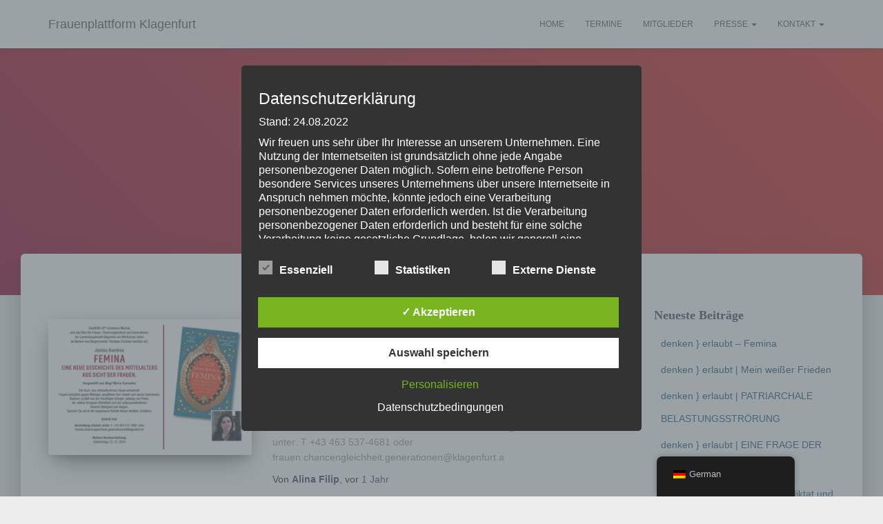

--- FILE ---
content_type: text/html; charset=UTF-8
request_url: https://www.frauenplattform-klagenfurt.at/category/denken-erlaubt/
body_size: 33757
content:
<!DOCTYPE html>
<html lang="de">

<head>
	<meta charset='UTF-8'>
	<meta name="viewport" content="width=device-width, initial-scale=1">
	<link rel="profile" href="https://gmpg.org/xfn/11">
		<meta name='robots' content='index, follow, max-image-preview:large, max-snippet:-1, max-video-preview:-1' />
<style type='text/css'>
						#tarinner #dsgvonotice_footer a, .dsgvonotice_footer_separator {
							
							color: #ffffff !important;
							
						}
												
					.dsdvo-cookie-notice.style3 #tarteaucitronAlertBig #tarinner {border-radius: 5px;}</style>
	<!-- This site is optimized with the Yoast SEO plugin v25.6 - https://yoast.com/wordpress/plugins/seo/ -->
	<title>Denken erlaubt Archive - Frauenplattform Klagenfurt</title>
	<link rel="canonical" href="https://www.frauenplattform-klagenfurt.at/category/denken-erlaubt/" />
	<link rel="next" href="https://www.frauenplattform-klagenfurt.at/category/denken-erlaubt/page/2/" />
	<meta property="og:locale" content="de_DE" />
	<meta property="og:type" content="article" />
	<meta property="og:title" content="Denken erlaubt Archive - Frauenplattform Klagenfurt" />
	<meta property="og:url" content="https://www.frauenplattform-klagenfurt.at/category/denken-erlaubt/" />
	<meta property="og:site_name" content="Frauenplattform Klagenfurt" />
	<meta name="twitter:card" content="summary_large_image" />
	<script type="application/ld+json" class="yoast-schema-graph">{"@context":"https://schema.org","@graph":[{"@type":"CollectionPage","@id":"https://www.frauenplattform-klagenfurt.at/category/denken-erlaubt/","url":"https://www.frauenplattform-klagenfurt.at/category/denken-erlaubt/","name":"Denken erlaubt Archive - Frauenplattform Klagenfurt","isPartOf":{"@id":"https://www.frauenplattform-klagenfurt.at/#website"},"primaryImageOfPage":{"@id":"https://www.frauenplattform-klagenfurt.at/category/denken-erlaubt/#primaryimage"},"image":{"@id":"https://www.frauenplattform-klagenfurt.at/category/denken-erlaubt/#primaryimage"},"thumbnailUrl":"https://www.frauenplattform-klagenfurt.at/wp-content/uploads/2024/11/Femina.png","breadcrumb":{"@id":"https://www.frauenplattform-klagenfurt.at/category/denken-erlaubt/#breadcrumb"},"inLanguage":"de"},{"@type":"ImageObject","inLanguage":"de","@id":"https://www.frauenplattform-klagenfurt.at/category/denken-erlaubt/#primaryimage","url":"https://www.frauenplattform-klagenfurt.at/wp-content/uploads/2024/11/Femina.png","contentUrl":"https://www.frauenplattform-klagenfurt.at/wp-content/uploads/2024/11/Femina.png","width":992,"height":699},{"@type":"BreadcrumbList","@id":"https://www.frauenplattform-klagenfurt.at/category/denken-erlaubt/#breadcrumb","itemListElement":[{"@type":"ListItem","position":1,"name":"Startseite","item":"https://www.frauenplattform-klagenfurt.at/"},{"@type":"ListItem","position":2,"name":"Denken erlaubt"}]},{"@type":"WebSite","@id":"https://www.frauenplattform-klagenfurt.at/#website","url":"https://www.frauenplattform-klagenfurt.at/","name":"Frauenplattform Klagenfurt","description":"Frauenplattform Klagenfurt","potentialAction":[{"@type":"SearchAction","target":{"@type":"EntryPoint","urlTemplate":"https://www.frauenplattform-klagenfurt.at/?s={search_term_string}"},"query-input":{"@type":"PropertyValueSpecification","valueRequired":true,"valueName":"search_term_string"}}],"inLanguage":"de"}]}</script>
	<!-- / Yoast SEO plugin. -->


<link rel='dns-prefetch' href='//maxcdn.bootstrapcdn.com' />
<link rel="alternate" type="application/rss+xml" title="Frauenplattform Klagenfurt &raquo; Feed" href="https://www.frauenplattform-klagenfurt.at/feed/" />
<link rel="alternate" type="application/rss+xml" title="Frauenplattform Klagenfurt &raquo; Kommentar-Feed" href="https://www.frauenplattform-klagenfurt.at/comments/feed/" />
<link rel="alternate" type="text/calendar" title="Frauenplattform Klagenfurt &raquo; iCal Feed" href="https://www.frauenplattform-klagenfurt.at/veranstaltungen/?ical=1" />
<link rel="alternate" type="application/rss+xml" title="Frauenplattform Klagenfurt &raquo; Denken erlaubt Kategorie-Feed" href="https://www.frauenplattform-klagenfurt.at/category/denken-erlaubt/feed/" />
<script type="text/javascript">
/* <![CDATA[ */
window._wpemojiSettings = {"baseUrl":"https:\/\/s.w.org\/images\/core\/emoji\/15.0.3\/72x72\/","ext":".png","svgUrl":"https:\/\/s.w.org\/images\/core\/emoji\/15.0.3\/svg\/","svgExt":".svg","source":{"concatemoji":"https:\/\/www.frauenplattform-klagenfurt.at\/wp-includes\/js\/wp-emoji-release.min.js?ver=6.6.4"}};
/*! This file is auto-generated */
!function(i,n){var o,s,e;function c(e){try{var t={supportTests:e,timestamp:(new Date).valueOf()};sessionStorage.setItem(o,JSON.stringify(t))}catch(e){}}function p(e,t,n){e.clearRect(0,0,e.canvas.width,e.canvas.height),e.fillText(t,0,0);var t=new Uint32Array(e.getImageData(0,0,e.canvas.width,e.canvas.height).data),r=(e.clearRect(0,0,e.canvas.width,e.canvas.height),e.fillText(n,0,0),new Uint32Array(e.getImageData(0,0,e.canvas.width,e.canvas.height).data));return t.every(function(e,t){return e===r[t]})}function u(e,t,n){switch(t){case"flag":return n(e,"\ud83c\udff3\ufe0f\u200d\u26a7\ufe0f","\ud83c\udff3\ufe0f\u200b\u26a7\ufe0f")?!1:!n(e,"\ud83c\uddfa\ud83c\uddf3","\ud83c\uddfa\u200b\ud83c\uddf3")&&!n(e,"\ud83c\udff4\udb40\udc67\udb40\udc62\udb40\udc65\udb40\udc6e\udb40\udc67\udb40\udc7f","\ud83c\udff4\u200b\udb40\udc67\u200b\udb40\udc62\u200b\udb40\udc65\u200b\udb40\udc6e\u200b\udb40\udc67\u200b\udb40\udc7f");case"emoji":return!n(e,"\ud83d\udc26\u200d\u2b1b","\ud83d\udc26\u200b\u2b1b")}return!1}function f(e,t,n){var r="undefined"!=typeof WorkerGlobalScope&&self instanceof WorkerGlobalScope?new OffscreenCanvas(300,150):i.createElement("canvas"),a=r.getContext("2d",{willReadFrequently:!0}),o=(a.textBaseline="top",a.font="600 32px Arial",{});return e.forEach(function(e){o[e]=t(a,e,n)}),o}function t(e){var t=i.createElement("script");t.src=e,t.defer=!0,i.head.appendChild(t)}"undefined"!=typeof Promise&&(o="wpEmojiSettingsSupports",s=["flag","emoji"],n.supports={everything:!0,everythingExceptFlag:!0},e=new Promise(function(e){i.addEventListener("DOMContentLoaded",e,{once:!0})}),new Promise(function(t){var n=function(){try{var e=JSON.parse(sessionStorage.getItem(o));if("object"==typeof e&&"number"==typeof e.timestamp&&(new Date).valueOf()<e.timestamp+604800&&"object"==typeof e.supportTests)return e.supportTests}catch(e){}return null}();if(!n){if("undefined"!=typeof Worker&&"undefined"!=typeof OffscreenCanvas&&"undefined"!=typeof URL&&URL.createObjectURL&&"undefined"!=typeof Blob)try{var e="postMessage("+f.toString()+"("+[JSON.stringify(s),u.toString(),p.toString()].join(",")+"));",r=new Blob([e],{type:"text/javascript"}),a=new Worker(URL.createObjectURL(r),{name:"wpTestEmojiSupports"});return void(a.onmessage=function(e){c(n=e.data),a.terminate(),t(n)})}catch(e){}c(n=f(s,u,p))}t(n)}).then(function(e){for(var t in e)n.supports[t]=e[t],n.supports.everything=n.supports.everything&&n.supports[t],"flag"!==t&&(n.supports.everythingExceptFlag=n.supports.everythingExceptFlag&&n.supports[t]);n.supports.everythingExceptFlag=n.supports.everythingExceptFlag&&!n.supports.flag,n.DOMReady=!1,n.readyCallback=function(){n.DOMReady=!0}}).then(function(){return e}).then(function(){var e;n.supports.everything||(n.readyCallback(),(e=n.source||{}).concatemoji?t(e.concatemoji):e.wpemoji&&e.twemoji&&(t(e.twemoji),t(e.wpemoji)))}))}((window,document),window._wpemojiSettings);
/* ]]> */
</script>
<style id='wp-emoji-styles-inline-css' type='text/css'>

	img.wp-smiley, img.emoji {
		display: inline !important;
		border: none !important;
		box-shadow: none !important;
		height: 1em !important;
		width: 1em !important;
		margin: 0 0.07em !important;
		vertical-align: -0.1em !important;
		background: none !important;
		padding: 0 !important;
	}
</style>
<link rel='stylesheet' id='wp-block-library-css' href='https://www.frauenplattform-klagenfurt.at/wp-includes/css/dist/block-library/style.min.css?ver=6.6.4' type='text/css' media='all' />
<style id='classic-theme-styles-inline-css' type='text/css'>
/*! This file is auto-generated */
.wp-block-button__link{color:#fff;background-color:#32373c;border-radius:9999px;box-shadow:none;text-decoration:none;padding:calc(.667em + 2px) calc(1.333em + 2px);font-size:1.125em}.wp-block-file__button{background:#32373c;color:#fff;text-decoration:none}
</style>
<style id='global-styles-inline-css' type='text/css'>
:root{--wp--preset--aspect-ratio--square: 1;--wp--preset--aspect-ratio--4-3: 4/3;--wp--preset--aspect-ratio--3-4: 3/4;--wp--preset--aspect-ratio--3-2: 3/2;--wp--preset--aspect-ratio--2-3: 2/3;--wp--preset--aspect-ratio--16-9: 16/9;--wp--preset--aspect-ratio--9-16: 9/16;--wp--preset--color--black: #000000;--wp--preset--color--cyan-bluish-gray: #abb8c3;--wp--preset--color--white: #ffffff;--wp--preset--color--pale-pink: #f78da7;--wp--preset--color--vivid-red: #cf2e2e;--wp--preset--color--luminous-vivid-orange: #ff6900;--wp--preset--color--luminous-vivid-amber: #fcb900;--wp--preset--color--light-green-cyan: #7bdcb5;--wp--preset--color--vivid-green-cyan: #00d084;--wp--preset--color--pale-cyan-blue: #8ed1fc;--wp--preset--color--vivid-cyan-blue: #0693e3;--wp--preset--color--vivid-purple: #9b51e0;--wp--preset--color--accent: #a50832;--wp--preset--color--background-color: #ededed;--wp--preset--color--header-gradient: #93042a;--wp--preset--gradient--vivid-cyan-blue-to-vivid-purple: linear-gradient(135deg,rgba(6,147,227,1) 0%,rgb(155,81,224) 100%);--wp--preset--gradient--light-green-cyan-to-vivid-green-cyan: linear-gradient(135deg,rgb(122,220,180) 0%,rgb(0,208,130) 100%);--wp--preset--gradient--luminous-vivid-amber-to-luminous-vivid-orange: linear-gradient(135deg,rgba(252,185,0,1) 0%,rgba(255,105,0,1) 100%);--wp--preset--gradient--luminous-vivid-orange-to-vivid-red: linear-gradient(135deg,rgba(255,105,0,1) 0%,rgb(207,46,46) 100%);--wp--preset--gradient--very-light-gray-to-cyan-bluish-gray: linear-gradient(135deg,rgb(238,238,238) 0%,rgb(169,184,195) 100%);--wp--preset--gradient--cool-to-warm-spectrum: linear-gradient(135deg,rgb(74,234,220) 0%,rgb(151,120,209) 20%,rgb(207,42,186) 40%,rgb(238,44,130) 60%,rgb(251,105,98) 80%,rgb(254,248,76) 100%);--wp--preset--gradient--blush-light-purple: linear-gradient(135deg,rgb(255,206,236) 0%,rgb(152,150,240) 100%);--wp--preset--gradient--blush-bordeaux: linear-gradient(135deg,rgb(254,205,165) 0%,rgb(254,45,45) 50%,rgb(107,0,62) 100%);--wp--preset--gradient--luminous-dusk: linear-gradient(135deg,rgb(255,203,112) 0%,rgb(199,81,192) 50%,rgb(65,88,208) 100%);--wp--preset--gradient--pale-ocean: linear-gradient(135deg,rgb(255,245,203) 0%,rgb(182,227,212) 50%,rgb(51,167,181) 100%);--wp--preset--gradient--electric-grass: linear-gradient(135deg,rgb(202,248,128) 0%,rgb(113,206,126) 100%);--wp--preset--gradient--midnight: linear-gradient(135deg,rgb(2,3,129) 0%,rgb(40,116,252) 100%);--wp--preset--font-size--small: 13px;--wp--preset--font-size--medium: 20px;--wp--preset--font-size--large: 36px;--wp--preset--font-size--x-large: 42px;--wp--preset--spacing--20: 0.44rem;--wp--preset--spacing--30: 0.67rem;--wp--preset--spacing--40: 1rem;--wp--preset--spacing--50: 1.5rem;--wp--preset--spacing--60: 2.25rem;--wp--preset--spacing--70: 3.38rem;--wp--preset--spacing--80: 5.06rem;--wp--preset--shadow--natural: 6px 6px 9px rgba(0, 0, 0, 0.2);--wp--preset--shadow--deep: 12px 12px 50px rgba(0, 0, 0, 0.4);--wp--preset--shadow--sharp: 6px 6px 0px rgba(0, 0, 0, 0.2);--wp--preset--shadow--outlined: 6px 6px 0px -3px rgba(255, 255, 255, 1), 6px 6px rgba(0, 0, 0, 1);--wp--preset--shadow--crisp: 6px 6px 0px rgba(0, 0, 0, 1);}:where(.is-layout-flex){gap: 0.5em;}:where(.is-layout-grid){gap: 0.5em;}body .is-layout-flex{display: flex;}.is-layout-flex{flex-wrap: wrap;align-items: center;}.is-layout-flex > :is(*, div){margin: 0;}body .is-layout-grid{display: grid;}.is-layout-grid > :is(*, div){margin: 0;}:where(.wp-block-columns.is-layout-flex){gap: 2em;}:where(.wp-block-columns.is-layout-grid){gap: 2em;}:where(.wp-block-post-template.is-layout-flex){gap: 1.25em;}:where(.wp-block-post-template.is-layout-grid){gap: 1.25em;}.has-black-color{color: var(--wp--preset--color--black) !important;}.has-cyan-bluish-gray-color{color: var(--wp--preset--color--cyan-bluish-gray) !important;}.has-white-color{color: var(--wp--preset--color--white) !important;}.has-pale-pink-color{color: var(--wp--preset--color--pale-pink) !important;}.has-vivid-red-color{color: var(--wp--preset--color--vivid-red) !important;}.has-luminous-vivid-orange-color{color: var(--wp--preset--color--luminous-vivid-orange) !important;}.has-luminous-vivid-amber-color{color: var(--wp--preset--color--luminous-vivid-amber) !important;}.has-light-green-cyan-color{color: var(--wp--preset--color--light-green-cyan) !important;}.has-vivid-green-cyan-color{color: var(--wp--preset--color--vivid-green-cyan) !important;}.has-pale-cyan-blue-color{color: var(--wp--preset--color--pale-cyan-blue) !important;}.has-vivid-cyan-blue-color{color: var(--wp--preset--color--vivid-cyan-blue) !important;}.has-vivid-purple-color{color: var(--wp--preset--color--vivid-purple) !important;}.has-black-background-color{background-color: var(--wp--preset--color--black) !important;}.has-cyan-bluish-gray-background-color{background-color: var(--wp--preset--color--cyan-bluish-gray) !important;}.has-white-background-color{background-color: var(--wp--preset--color--white) !important;}.has-pale-pink-background-color{background-color: var(--wp--preset--color--pale-pink) !important;}.has-vivid-red-background-color{background-color: var(--wp--preset--color--vivid-red) !important;}.has-luminous-vivid-orange-background-color{background-color: var(--wp--preset--color--luminous-vivid-orange) !important;}.has-luminous-vivid-amber-background-color{background-color: var(--wp--preset--color--luminous-vivid-amber) !important;}.has-light-green-cyan-background-color{background-color: var(--wp--preset--color--light-green-cyan) !important;}.has-vivid-green-cyan-background-color{background-color: var(--wp--preset--color--vivid-green-cyan) !important;}.has-pale-cyan-blue-background-color{background-color: var(--wp--preset--color--pale-cyan-blue) !important;}.has-vivid-cyan-blue-background-color{background-color: var(--wp--preset--color--vivid-cyan-blue) !important;}.has-vivid-purple-background-color{background-color: var(--wp--preset--color--vivid-purple) !important;}.has-black-border-color{border-color: var(--wp--preset--color--black) !important;}.has-cyan-bluish-gray-border-color{border-color: var(--wp--preset--color--cyan-bluish-gray) !important;}.has-white-border-color{border-color: var(--wp--preset--color--white) !important;}.has-pale-pink-border-color{border-color: var(--wp--preset--color--pale-pink) !important;}.has-vivid-red-border-color{border-color: var(--wp--preset--color--vivid-red) !important;}.has-luminous-vivid-orange-border-color{border-color: var(--wp--preset--color--luminous-vivid-orange) !important;}.has-luminous-vivid-amber-border-color{border-color: var(--wp--preset--color--luminous-vivid-amber) !important;}.has-light-green-cyan-border-color{border-color: var(--wp--preset--color--light-green-cyan) !important;}.has-vivid-green-cyan-border-color{border-color: var(--wp--preset--color--vivid-green-cyan) !important;}.has-pale-cyan-blue-border-color{border-color: var(--wp--preset--color--pale-cyan-blue) !important;}.has-vivid-cyan-blue-border-color{border-color: var(--wp--preset--color--vivid-cyan-blue) !important;}.has-vivid-purple-border-color{border-color: var(--wp--preset--color--vivid-purple) !important;}.has-vivid-cyan-blue-to-vivid-purple-gradient-background{background: var(--wp--preset--gradient--vivid-cyan-blue-to-vivid-purple) !important;}.has-light-green-cyan-to-vivid-green-cyan-gradient-background{background: var(--wp--preset--gradient--light-green-cyan-to-vivid-green-cyan) !important;}.has-luminous-vivid-amber-to-luminous-vivid-orange-gradient-background{background: var(--wp--preset--gradient--luminous-vivid-amber-to-luminous-vivid-orange) !important;}.has-luminous-vivid-orange-to-vivid-red-gradient-background{background: var(--wp--preset--gradient--luminous-vivid-orange-to-vivid-red) !important;}.has-very-light-gray-to-cyan-bluish-gray-gradient-background{background: var(--wp--preset--gradient--very-light-gray-to-cyan-bluish-gray) !important;}.has-cool-to-warm-spectrum-gradient-background{background: var(--wp--preset--gradient--cool-to-warm-spectrum) !important;}.has-blush-light-purple-gradient-background{background: var(--wp--preset--gradient--blush-light-purple) !important;}.has-blush-bordeaux-gradient-background{background: var(--wp--preset--gradient--blush-bordeaux) !important;}.has-luminous-dusk-gradient-background{background: var(--wp--preset--gradient--luminous-dusk) !important;}.has-pale-ocean-gradient-background{background: var(--wp--preset--gradient--pale-ocean) !important;}.has-electric-grass-gradient-background{background: var(--wp--preset--gradient--electric-grass) !important;}.has-midnight-gradient-background{background: var(--wp--preset--gradient--midnight) !important;}.has-small-font-size{font-size: var(--wp--preset--font-size--small) !important;}.has-medium-font-size{font-size: var(--wp--preset--font-size--medium) !important;}.has-large-font-size{font-size: var(--wp--preset--font-size--large) !important;}.has-x-large-font-size{font-size: var(--wp--preset--font-size--x-large) !important;}
:where(.wp-block-post-template.is-layout-flex){gap: 1.25em;}:where(.wp-block-post-template.is-layout-grid){gap: 1.25em;}
:where(.wp-block-columns.is-layout-flex){gap: 2em;}:where(.wp-block-columns.is-layout-grid){gap: 2em;}
:root :where(.wp-block-pullquote){font-size: 1.5em;line-height: 1.6;}
</style>
<link rel='stylesheet' id='contact-form-7-css' href='https://www.frauenplattform-klagenfurt.at/wp-content/plugins/contact-form-7/includes/css/styles.css?ver=6.0.6' type='text/css' media='all' />
<link rel='stylesheet' id='dashicons-css' href='https://www.frauenplattform-klagenfurt.at/wp-includes/css/dashicons.min.css?ver=6.6.4' type='text/css' media='all' />
<link rel='stylesheet' id='dsgvoaio_frontend_css-css' href='https://www.frauenplattform-klagenfurt.at/wp-content/plugins/dsgvo-all-in-one-for-wp/assets/css/plugin.css?ver=1.0' type='text/css' media='all' />
<link rel='stylesheet' id='hestia-clients-bar-css' href='https://www.frauenplattform-klagenfurt.at/wp-content/plugins/themeisle-companion/obfx_modules/companion-legacy/assets/css/hestia/clients-bar.css?ver=3.0.3' type='text/css' media='all' />
<link rel='stylesheet' id='cff-css' href='https://www.frauenplattform-klagenfurt.at/wp-content/plugins/custom-facebook-feed/assets/css/cff-style.min.css?ver=4.3.4' type='text/css' media='all' />
<link rel='stylesheet' id='sb-font-awesome-css' href='https://maxcdn.bootstrapcdn.com/font-awesome/4.7.0/css/font-awesome.min.css?ver=6.6.4' type='text/css' media='all' />
<link rel='stylesheet' id='trp-floater-language-switcher-style-css' href='https://www.frauenplattform-klagenfurt.at/wp-content/plugins/translatepress-multilingual/assets/css/trp-floater-language-switcher.css?ver=3.0.7' type='text/css' media='all' />
<link rel='stylesheet' id='trp-language-switcher-style-css' href='https://www.frauenplattform-klagenfurt.at/wp-content/plugins/translatepress-multilingual/assets/css/trp-language-switcher.css?ver=3.0.7' type='text/css' media='all' />
<link rel='stylesheet' id='bootstrap-css' href='https://www.frauenplattform-klagenfurt.at/wp-content/themes/hestia/assets/bootstrap/css/bootstrap.min.css?ver=1.0.2' type='text/css' media='all' />
<link rel='stylesheet' id='hestia-font-sizes-css' href='https://www.frauenplattform-klagenfurt.at/wp-content/themes/hestia/assets/css/font-sizes.min.css?ver=3.1.0' type='text/css' media='all' />
<link rel='stylesheet' id='hestia_style-css' href='https://www.frauenplattform-klagenfurt.at/wp-content/themes/hestia/style.min.css?ver=3.1.0' type='text/css' media='all' />
<style id='hestia_style-inline-css' type='text/css'>
.hestia-top-bar li a[href*="facebook.com"]{font-size:0}.hestia-top-bar li a[href*="facebook.com"]:before{content:""}.hestia-top-bar li a[href*="facebook.com"]:hover:before{color:#3b5998}.hestia-top-bar li a[href*="twitter.com"]{font-size:0}.hestia-top-bar li a[href*="twitter.com"]:before{content:""}.hestia-top-bar li a[href*="twitter.com"]:hover:before{color:#55acee}.hestia-top-bar li a[href*="pinterest.com"]{font-size:0}.hestia-top-bar li a[href*="pinterest.com"]:before{content:""}.hestia-top-bar li a[href*="pinterest.com"]:hover:before{color:#cc2127}.hestia-top-bar li a[href*="google.com"]{font-size:0}.hestia-top-bar li a[href*="google.com"]:before{content:""}.hestia-top-bar li a[href*="google.com"]:hover:before{color:#dd4b39}.hestia-top-bar li a[href*="linkedin.com"]{font-size:0}.hestia-top-bar li a[href*="linkedin.com"]:before{content:""}.hestia-top-bar li a[href*="linkedin.com"]:hover:before{color:#0976b4}.hestia-top-bar li a[href*="dribbble.com"]{font-size:0}.hestia-top-bar li a[href*="dribbble.com"]:before{content:""}.hestia-top-bar li a[href*="dribbble.com"]:hover:before{color:#ea4c89}.hestia-top-bar li a[href*="github.com"]{font-size:0}.hestia-top-bar li a[href*="github.com"]:before{content:""}.hestia-top-bar li a[href*="github.com"]:hover:before{color:#000}.hestia-top-bar li a[href*="youtube.com"]{font-size:0}.hestia-top-bar li a[href*="youtube.com"]:before{content:""}.hestia-top-bar li a[href*="youtube.com"]:hover:before{color:#e52d27}.hestia-top-bar li a[href*="instagram.com"]{font-size:0}.hestia-top-bar li a[href*="instagram.com"]:before{content:""}.hestia-top-bar li a[href*="instagram.com"]:hover:before{color:#125688}.hestia-top-bar li a[href*="reddit.com"]{font-size:0}.hestia-top-bar li a[href*="reddit.com"]:before{content:""}.hestia-top-bar li a[href*="reddit.com"]:hover:before{color:#ff4500}.hestia-top-bar li a[href*="tumblr.com"]{font-size:0}.hestia-top-bar li a[href*="tumblr.com"]:before{content:""}.hestia-top-bar li a[href*="tumblr.com"]:hover:before{color:#35465c}.hestia-top-bar li a[href*="behance.com"]{font-size:0}.hestia-top-bar li a[href*="behance.com"]:before{content:""}.hestia-top-bar li a[href*="behance.com"]:hover:before{color:#1769ff}.hestia-top-bar li a[href*="snapchat.com"]{font-size:0}.hestia-top-bar li a[href*="snapchat.com"]:before{content:""}.hestia-top-bar li a[href*="snapchat.com"]:hover:before{color:#fffc00}.hestia-top-bar li a[href*="deviantart.com"]{font-size:0}.hestia-top-bar li a[href*="deviantart.com"]:before{content:""}.hestia-top-bar li a[href*="deviantart.com"]:hover:before{color:#05cc47}.hestia-top-bar li a[href*="vimeo.com"]{font-size:0}.hestia-top-bar li a[href*="vimeo.com"]:before{content:""}.hestia-top-bar li a[href*="vimeo.com"]:hover:before{color:#1ab7ea}.footer-big .footer-menu li a[href*="facebook.com"],.footer-big .footer-menu li a[href*="twitter.com"],.footer-big .footer-menu li a[href*="pinterest.com"],.footer-big .footer-menu li a[href*="google.com"],.footer-big .footer-menu li a[href*="linkedin.com"],.footer-big .footer-menu li a[href*="dribbble.com"],.footer-big .footer-menu li a[href*="github.com"],.footer-big .footer-menu li a[href*="youtube.com"],.footer-big .footer-menu li a[href*="instagram.com"],.footer-big .footer-menu li a[href*="reddit.com"],.footer-big .footer-menu li a[href*="tumblr.com"],.footer-big .footer-menu li a[href*="behance.com"],.footer-big .footer-menu li a[href*="snapchat.com"],.footer-big .footer-menu li a[href*="deviantart.com"],.footer-big .footer-menu li a[href*="vimeo.com"]{color:transparent;font-size:0;padding:10px}.footer-big .footer-menu li a[href*="facebook.com"]:hover,.footer-big .footer-menu li a[href*="twitter.com"]:hover,.footer-big .footer-menu li a[href*="pinterest.com"]:hover,.footer-big .footer-menu li a[href*="google.com"]:hover,.footer-big .footer-menu li a[href*="linkedin.com"]:hover,.footer-big .footer-menu li a[href*="dribbble.com"]:hover,.footer-big .footer-menu li a[href*="github.com"]:hover,.footer-big .footer-menu li a[href*="youtube.com"]:hover,.footer-big .footer-menu li a[href*="instagram.com"]:hover,.footer-big .footer-menu li a[href*="reddit.com"]:hover,.footer-big .footer-menu li a[href*="tumblr.com"]:hover,.footer-big .footer-menu li a[href*="behance.com"]:hover,.footer-big .footer-menu li a[href*="snapchat.com"]:hover,.footer-big .footer-menu li a[href*="deviantart.com"]:hover,.footer-big .footer-menu li a[href*="vimeo.com"]:hover{opacity:1 !important}.footer-big .footer-menu li a[href*="facebook.com"]:hover:before{color:#3b5998}.footer-big .footer-menu li a[href*="twitter.com"]:hover:before{color:#55acee}.footer-big .footer-menu li a[href*="pinterest.com"]:hover:before{color:#cc2127}.footer-big .footer-menu li a[href*="google.com"]:hover:before{color:#dd4b39}.footer-big .footer-menu li a[href*="linkedin.com"]:hover:before{color:#0976b4}.footer-big .footer-menu li a[href*="dribbble.com"]:hover:before{color:#ea4c89}.footer-big .footer-menu li a[href*="github.com"]:hover:before{color:#000}.footer-big .footer-menu li a[href*="youtube.com"]:hover:before{color:#e52d27}.footer-big .footer-menu li a[href*="instagram.com"]:hover:before{color:#125688}.footer-big .footer-menu li a[href*="reddit.com"]:hover:before{color:#ff4500}.footer-big .footer-menu li a[href*="tumblr.com"]:hover:before{color:#35465c}.footer-big .footer-menu li a[href*="behance.com"]:hover:before{color:#1769ff}.footer-big .footer-menu li a[href*="snapchat.com"]:hover:before{color:#fffc00}.footer-big .footer-menu li a[href*="deviantart.com"]:hover:before{color:#05cc47}.footer-big .footer-menu li a[href*="vimeo.com"]:hover:before{color:#1ab7ea}.footer-big .footer-menu li a[href*="facebook.com"]:before,.footer-big .footer-menu li a[href*="twitter.com"]:before,.footer-big .footer-menu li a[href*="pinterest.com"]:before,.footer-big .footer-menu li a[href*="google.com"]:before,.footer-big .footer-menu li a[href*="linkedin.com"]:before,.footer-big .footer-menu li a[href*="dribbble.com"]:before,.footer-big .footer-menu li a[href*="github.com"]:before,.footer-big .footer-menu li a[href*="youtube.com"]:before,.footer-big .footer-menu li a[href*="instagram.com"]:before,.footer-big .footer-menu li a[href*="reddit.com"]:before,.footer-big .footer-menu li a[href*="tumblr.com"]:before,.footer-big .footer-menu li a[href*="behance.com"]:before,.footer-big .footer-menu li a[href*="snapchat.com"]:before,.footer-big .footer-menu li a[href*="deviantart.com"]:before,.footer-big .footer-menu li a[href*="vimeo.com"]:before{font-family:"Font Awesome 5 Brands";font-weight:900;color:#3c4858;font-size:16px}.footer-black .footer-menu li a[href*="facebook.com"]:before,.footer-black .footer-menu li a[href*="twitter.com"]:before,.footer-black .footer-menu li a[href*="pinterest.com"]:before,.footer-black .footer-menu li a[href*="google.com"]:before,.footer-black .footer-menu li a[href*="linkedin.com"]:before,.footer-black .footer-menu li a[href*="dribbble.com"]:before,.footer-black .footer-menu li a[href*="github.com"]:before,.footer-black .footer-menu li a[href*="youtube.com"]:before,.footer-black .footer-menu li a[href*="instagram.com"]:before,.footer-black .footer-menu li a[href*="reddit.com"]:before,.footer-black .footer-menu li a[href*="tumblr.com"]:before,.footer-black .footer-menu li a[href*="behance.com"]:before,.footer-black .footer-menu li a[href*="snapchat.com"]:before,.footer-black .footer-menu li a[href*="deviantart.com"]:before,.footer-black .footer-menu li a[href*="vimeo.com"]:before{color:#fff}.footer-big .footer-menu li a[href*="facebook.com"]:before{content:""}.footer-big .footer-menu li a[href*="twitter.com"]:before{content:""}.footer-big .footer-menu li a[href*="pinterest.com"]:before{content:""}.footer-big .footer-menu li a[href*="google.com"]:before{content:""}.footer-big .footer-menu li a[href*="linkedin.com"]:before{content:""}.footer-big .footer-menu li a[href*="dribbble.com"]:before{content:""}.footer-big .footer-menu li a[href*="github.com"]:before{content:""}.footer-big .footer-menu li a[href*="youtube.com"]:before{content:""}.footer-big .footer-menu li a[href*="instagram.com"]:before{content:""}.footer-big .footer-menu li a[href*="reddit.com"]:before{content:""}.footer-big .footer-menu li a[href*="tumblr.com"]:before{content:""}.footer-big .footer-menu li a[href*="behance.com"]:before{content:""}.footer-big .footer-menu li a[href*="snapchat.com"]:before{content:""}.footer-big .footer-menu li a[href*="deviantart.com"]:before{content:""}.footer-big .footer-menu li a[href*="vimeo.com"]:before{content:""}
.hestia-top-bar,.hestia-top-bar .widget.widget_shopping_cart .cart_list{background-color:#363537}.hestia-top-bar .widget .label-floating input[type=search]:-webkit-autofill{-webkit-box-shadow:inset 0 0 0 9999px #363537}.hestia-top-bar,.hestia-top-bar .widget .label-floating input[type=search],.hestia-top-bar .widget.widget_search form.form-group:before,.hestia-top-bar .widget.widget_product_search form.form-group:before,.hestia-top-bar .widget.widget_shopping_cart:before{color:#fff}.hestia-top-bar .widget .label-floating input[type=search]{-webkit-text-fill-color:#fff !important}.hestia-top-bar div.widget.widget_shopping_cart:before,.hestia-top-bar .widget.widget_product_search form.form-group:before,.hestia-top-bar .widget.widget_search form.form-group:before{background-color:#fff}.hestia-top-bar a,.hestia-top-bar .top-bar-nav li a{color:#fff}.hestia-top-bar ul li a[href*="mailto:"]:before,.hestia-top-bar ul li a[href*="tel:"]:before{background-color:#fff}.hestia-top-bar a:hover,.hestia-top-bar .top-bar-nav li a:hover{color:#eee}.hestia-top-bar ul li:hover a[href*="mailto:"]:before,.hestia-top-bar ul li:hover a[href*="tel:"]:before{background-color:#eee}
a,.navbar .dropdown-menu li:hover>a,.navbar .dropdown-menu li:focus>a,.navbar .dropdown-menu li:active>a,.navbar .navbar-nav>li .dropdown-menu li:hover>a,body:not(.home) .navbar-default .navbar-nav>.active:not(.btn)>a,body:not(.home) .navbar-default .navbar-nav>.active:not(.btn)>a:hover,body:not(.home) .navbar-default .navbar-nav>.active:not(.btn)>a:focus,a:hover,.card-blog a.moretag:hover,.card-blog a.more-link:hover,.widget a:hover,.has-text-color.has-accent-color,p.has-text-color a{color:#a50832}.svg-text-color{fill:#a50832}.pagination span.current,.pagination span.current:focus,.pagination span.current:hover{border-color:#a50832}button,button:hover,.woocommerce .track_order button[type="submit"],.woocommerce .track_order button[type="submit"]:hover,div.wpforms-container .wpforms-form button[type=submit].wpforms-submit,div.wpforms-container .wpforms-form button[type=submit].wpforms-submit:hover,input[type="button"],input[type="button"]:hover,input[type="submit"],input[type="submit"]:hover,input#searchsubmit,.pagination span.current,.pagination span.current:focus,.pagination span.current:hover,.btn.btn-primary,.btn.btn-primary:link,.btn.btn-primary:hover,.btn.btn-primary:focus,.btn.btn-primary:active,.btn.btn-primary.active,.btn.btn-primary.active:focus,.btn.btn-primary.active:hover,.btn.btn-primary:active:hover,.btn.btn-primary:active:focus,.btn.btn-primary:active:hover,.hestia-sidebar-open.btn.btn-rose,.hestia-sidebar-close.btn.btn-rose,.hestia-sidebar-open.btn.btn-rose:hover,.hestia-sidebar-close.btn.btn-rose:hover,.hestia-sidebar-open.btn.btn-rose:focus,.hestia-sidebar-close.btn.btn-rose:focus,.label.label-primary,.hestia-work .portfolio-item:nth-child(6n+1) .label,.nav-cart .nav-cart-content .widget .buttons .button,.has-accent-background-color[class*="has-background"]{background-color:#a50832}@media(max-width:768px){.navbar-default .navbar-nav>li>a:hover,.navbar-default .navbar-nav>li>a:focus,.navbar .navbar-nav .dropdown .dropdown-menu li a:hover,.navbar .navbar-nav .dropdown .dropdown-menu li a:focus,.navbar button.navbar-toggle:hover,.navbar .navbar-nav li:hover>a i{color:#a50832}}body:not(.woocommerce-page) button:not([class^="fl-"]):not(.hestia-scroll-to-top):not(.navbar-toggle):not(.close),body:not(.woocommerce-page) .button:not([class^="fl-"]):not(hestia-scroll-to-top):not(.navbar-toggle):not(.add_to_cart_button):not(.product_type_grouped):not(.product_type_external),div.wpforms-container .wpforms-form button[type=submit].wpforms-submit,input[type="submit"],input[type="button"],.btn.btn-primary,.widget_product_search button[type="submit"],.hestia-sidebar-open.btn.btn-rose,.hestia-sidebar-close.btn.btn-rose,.everest-forms button[type=submit].everest-forms-submit-button{-webkit-box-shadow:0 2px 2px 0 rgba(165,8,50,0.14),0 3px 1px -2px rgba(165,8,50,0.2),0 1px 5px 0 rgba(165,8,50,0.12);box-shadow:0 2px 2px 0 rgba(165,8,50,0.14),0 3px 1px -2px rgba(165,8,50,0.2),0 1px 5px 0 rgba(165,8,50,0.12)}.card .header-primary,.card .content-primary,.everest-forms button[type=submit].everest-forms-submit-button{background:#a50832}body:not(.woocommerce-page) .button:not([class^="fl-"]):not(.hestia-scroll-to-top):not(.navbar-toggle):not(.add_to_cart_button):hover,body:not(.woocommerce-page) button:not([class^="fl-"]):not(.hestia-scroll-to-top):not(.navbar-toggle):not(.close):hover,div.wpforms-container .wpforms-form button[type=submit].wpforms-submit:hover,input[type="submit"]:hover,input[type="button"]:hover,input#searchsubmit:hover,.widget_product_search button[type="submit"]:hover,.pagination span.current,.btn.btn-primary:hover,.btn.btn-primary:focus,.btn.btn-primary:active,.btn.btn-primary.active,.btn.btn-primary:active:focus,.btn.btn-primary:active:hover,.hestia-sidebar-open.btn.btn-rose:hover,.hestia-sidebar-close.btn.btn-rose:hover,.pagination span.current:hover,.everest-forms button[type=submit].everest-forms-submit-button:hover,.everest-forms button[type=submit].everest-forms-submit-button:focus,.everest-forms button[type=submit].everest-forms-submit-button:active{-webkit-box-shadow:0 14px 26px -12px rgba(165,8,50,0.42),0 4px 23px 0 rgba(0,0,0,0.12),0 8px 10px -5px rgba(165,8,50,0.2);box-shadow:0 14px 26px -12px rgba(165,8,50,0.42),0 4px 23px 0 rgba(0,0,0,0.12),0 8px 10px -5px rgba(165,8,50,0.2);color:#fff}.form-group.is-focused .form-control{background-image:-webkit-gradient(linear,left top,left bottom,from(#a50832),to(#a50832)),-webkit-gradient(linear,left top,left bottom,from(#d2d2d2),to(#d2d2d2));background-image:-webkit-linear-gradient(linear,left top,left bottom,from(#a50832),to(#a50832)),-webkit-linear-gradient(linear,left top,left bottom,from(#d2d2d2),to(#d2d2d2));background-image:linear-gradient(linear,left top,left bottom,from(#a50832),to(#a50832)),linear-gradient(linear,left top,left bottom,from(#d2d2d2),to(#d2d2d2))}.navbar:not(.navbar-transparent) li:not(.btn):hover>a,.navbar li.on-section:not(.btn)>a,.navbar.full-screen-menu.navbar-transparent li:not(.btn):hover>a,.navbar.full-screen-menu .navbar-toggle:hover,.navbar:not(.navbar-transparent) .nav-cart:hover,.navbar:not(.navbar-transparent) .hestia-toggle-search:hover{color:#a50832}.header-filter-gradient{background:linear-gradient(45deg,rgba(147,4,42,1) 0,rgb(213,32,21) 100%)}.has-text-color.has-header-gradient-color{color:#93042a}.has-header-gradient-background-color[class*="has-background"]{background-color:#93042a}.has-text-color.has-background-color-color{color:#ededed}.has-background-color-background-color[class*="has-background"]{background-color:#ededed}
.btn.btn-primary:not(.colored-button):not(.btn-left):not(.btn-right):not(.btn-just-icon):not(.menu-item),input[type="submit"]:not(.search-submit),body:not(.woocommerce-account) .woocommerce .button.woocommerce-Button,.woocommerce .product button.button,.woocommerce .product button.button.alt,.woocommerce .product #respond input#submit,.woocommerce-cart .blog-post .woocommerce .cart-collaterals .cart_totals .checkout-button,.woocommerce-checkout #payment #place_order,.woocommerce-account.woocommerce-page button.button,.woocommerce .track_order button[type="submit"],.nav-cart .nav-cart-content .widget .buttons .button,.woocommerce a.button.wc-backward,body.woocommerce .wccm-catalog-item a.button,body.woocommerce a.wccm-button.button,form.woocommerce-form-coupon button.button,div.wpforms-container .wpforms-form button[type=submit].wpforms-submit,div.woocommerce a.button.alt,div.woocommerce table.my_account_orders .button,.btn.colored-button,.btn.btn-left,.btn.btn-right,.btn:not(.colored-button):not(.btn-left):not(.btn-right):not(.btn-just-icon):not(.menu-item):not(.hestia-sidebar-open):not(.hestia-sidebar-close){padding-top:15px;padding-bottom:15px;padding-left:33px;padding-right:33px}
.btn.btn-primary:not(.colored-button):not(.btn-left):not(.btn-right):not(.btn-just-icon):not(.menu-item),input[type="submit"]:not(.search-submit),body:not(.woocommerce-account) .woocommerce .button.woocommerce-Button,.woocommerce .product button.button,.woocommerce .product button.button.alt,.woocommerce .product #respond input#submit,.woocommerce-cart .blog-post .woocommerce .cart-collaterals .cart_totals .checkout-button,.woocommerce-checkout #payment #place_order,.woocommerce-account.woocommerce-page button.button,.woocommerce .track_order button[type="submit"],.nav-cart .nav-cart-content .widget .buttons .button,.woocommerce a.button.wc-backward,body.woocommerce .wccm-catalog-item a.button,body.woocommerce a.wccm-button.button,form.woocommerce-form-coupon button.button,div.wpforms-container .wpforms-form button[type=submit].wpforms-submit,div.woocommerce a.button.alt,div.woocommerce table.my_account_orders .button,input[type="submit"].search-submit,.hestia-view-cart-wrapper .added_to_cart.wc-forward,.woocommerce-product-search button,.woocommerce-cart .actions .button,#secondary div[id^=woocommerce_price_filter] .button,.woocommerce div[id^=woocommerce_widget_cart].widget .buttons .button,.searchform input[type=submit],.searchform button,.search-form:not(.media-toolbar-primary) input[type=submit],.search-form:not(.media-toolbar-primary) button,.woocommerce-product-search input[type=submit],.btn.colored-button,.btn.btn-left,.btn.btn-right,.btn:not(.colored-button):not(.btn-left):not(.btn-right):not(.btn-just-icon):not(.menu-item):not(.hestia-sidebar-open):not(.hestia-sidebar-close){border-radius:3px}
@media(min-width:769px){.page-header.header-small .hestia-title,.page-header.header-small .title,h1.hestia-title.title-in-content,.main article.section .has-title-font-size{font-size:42px}}
</style>
<script type="text/javascript" src="https://www.frauenplattform-klagenfurt.at/wp-includes/js/jquery/jquery.min.js?ver=3.7.1" id="jquery-core-js"></script>
<script type="text/javascript" src="https://www.frauenplattform-klagenfurt.at/wp-includes/js/jquery/jquery-migrate.min.js?ver=3.4.1" id="jquery-migrate-js"></script>
<script type="text/javascript" id="dsdvo_tarteaucitron-js-extra">
/* <![CDATA[ */
var parms = {"version":"4.9","close_popup_auto":"off","animation_time":"1000","text_policy":"Datenschutzbedingungen","buttoncustomizebackground":"transparent","buttoncustomizetextcolor":"#79b51f","text_imprint":"Impressum","btn_text_save":"Auswahl speichern","checkbox_externals_label":"Externe Dienste","checkbox_statistics_label":"Statistiken","checkbox_essentials_label":"Essenziell","nolabel":"NEIN","yeslabel":"JA","showpolicyname":"Datenschutzbedingungen \/ Cookies angezeigen","maincatname":"Allgemeine Cookies","language":"de","woocommercecookies":" ","polylangcookie":"","usenocookies":"Dieser Dienst nutzt keine Cookies.","cookietextheader":"Datenschutzeinstellungen","nocookietext":"Dieser Dienst hat keine Cookies gespeichert.","cookietextusage":"Gespeicherte Cookies:","cookietextusagebefore":"Folgende Cookies k\u00f6nnen gespeichert werden:","adminajaxurl":"https:\/\/www.frauenplattform-klagenfurt.at\/wp-admin\/admin-ajax.php","vgwort_defaultoptinout":"optin","koko_defaultoptinout":"optin","ga_defaultoptinout":"optin","notice_design":"dark","expiretime":"7","noticestyle":"style3","backgroundcolor":"#333","textcolor":"#ffffff","buttonbackground":"#fff","buttontextcolor":"#333","buttonlinkcolor":"","cookietext":"<p>Wir verwenden technisch notwendige Cookies auf unserer Webseite sowie externe Dienste.Standardm\u00e4\u00dfig sind alle externen Dienste deaktiviert. Sie k\u00f6nnen diese jedoch nach belieben aktivieren & deaktivieren.F\u00fcr weitere Informationen lesen Sie unsere Datenschutzbestimmungen.<\/p>\n","cookieaccepttext":"Akzeptieren","btn_text_customize":"Personalisieren","cookietextscroll":"Durch das fortgesetzte bl\u00e4ttern stimmen Sie der Nutzung von externen Diensten und Cookies zu.","imprinturl":"","policyurl":"https:\/\/www.frauenplattform-klagenfurt.at\/blog\/","policyurltext":"Hier finden Sie unsere Datenschutzbestimmungen","ablehnentxt":"Ablehnen","ablehnentext":"Sie haben die Bedingungen abgelehnt. Sie werden daher auf google.de weitergeleitet.","ablehnenurl":"www.google.de","showrejectbtn":"off","popupagbs":"<div class='dsgvo_aio_policy'><h2>Datenschutzerkl\u00e4rung<\/h2><\/p>\n<p><p>Stand: 24.08.2022<\/p><\/p>\n<p><p>Wir freuen uns sehr \u00fcber Ihr Interesse an unserem Unternehmen. Eine Nutzung der Internetseiten ist grunds\u00e4tzlich ohne jede Angabe personenbezogener Daten m\u00f6glich. Sofern eine betroffene Person besondere Services unseres Unternehmens \u00fcber unsere Internetseite in Anspruch nehmen m\u00f6chte, k\u00f6nnte jedoch eine Verarbeitung personenbezogener Daten erforderlich werden. Ist die Verarbeitung personenbezogener Daten erforderlich und besteht f\u00fcr eine solche Verarbeitung keine gesetzliche Grundlage, holen wir generell eine Einwilligung der betroffenen Person ein.<\/p><\/p>\n<p><p>Die Verarbeitung personenbezogener Daten, beispielsweise des Namens, der Anschrift, E-Mail-Adresse oder Telefonnummer einer betroffenen Person, erfolgt stets im Einklang mit der Datenschutz-Grundverordnung und in \u00dcbereinstimmung mit den f\u00fcr uns geltenden landesspezifischen Datenschutzbestimmungen. Mittels dieser Datenschutzerkl\u00e4rung m\u00f6chte unser Unternehmen die \u00d6ffentlichkeit \u00fcber Art, Umfang und Zweck der von uns erhobenen, genutzten und verarbeiteten personenbezogenen Daten informieren. Ferner werden betroffene Personen mittels dieser Datenschutzerkl\u00e4rung \u00fcber die ihnen zustehenden Rechte aufgekl\u00e4rt.<\/p><\/p>\n<p><p>Wir haben als f\u00fcr die Verarbeitung Verantwortlicher zahlreiche technische und organisatorische Ma\u00dfnahmen umgesetzt, um einen m\u00f6glichst l\u00fcckenlosen Schutz der \u00fcber diese Internetseite verarbeiteten personenbezogenen Daten sicherzustellen. Dennoch k\u00f6nnen Internetbasierte Daten\u00fcbertragungen grunds\u00e4tzlich Sicherheitsl\u00fccken aufweisen, sodass ein absoluter Schutz nicht gew\u00e4hrleistet werden kann. Aus diesem Grund steht es jeder betroffenen Person frei, personenbezogene Daten auch auf alternativen Wegen, beispielsweise telefonisch, an uns zu \u00fcbermitteln.<\/p><\/p>\n<p><h4>Begriffsbestimmungen<\/h4><br \/>\n<p>Die Datenschutzerkl\u00e4rung beruht auf den Begrifflichkeiten, die durch den Europ\u00e4ischen Richtlinien- und Verordnungsgeber beim Erlass der Datenschutz-Grundverordnung (DS-GVO) verwendet wurden. Unsere Datenschutzerkl\u00e4rung soll sowohl f\u00fcr die \u00d6ffentlichkeit als auch f\u00fcr unsere Kunden und Gesch\u00e4ftspartner einfach lesbar und verst\u00e4ndlich sein. Um dies zu gew\u00e4hrleisten, m\u00f6chten wir vorab die verwendeten Begrifflichkeiten erl\u00e4utern.<\/p><\/p>\n<p><p>Wir verwenden in dieser Datenschutzerkl\u00e4rung unter anderem die folgenden Begriffe:<\/p><\/p>\n<p><ul><br \/>\n<li><h4>a)\u00a0\u00a0\u00a0 personenbezogene Daten<\/h4><br \/>\n<p>Personenbezogene Daten sind alle Informationen, die sich auf eine identifizierte oder identifizierbare nat\u00fcrliche Person (im Folgenden \u201ebetroffene Person\") beziehen. Als identifizierbar wird eine nat\u00fcrliche Person angesehen, die direkt oder indirekt, insbesondere mittels Zuordnung zu einer Kennung wie einem Namen, zu einer Kennnummer, zu Standortdaten, zu einer Online-Kennung oder zu einem oder mehreren besonderen Merkmalen, die Ausdruck der physischen, physiologischen, genetischen, psychischen, wirtschaftlichen, kulturellen oder sozialen Identit\u00e4t dieser nat\u00fcrlichen Person sind, identifiziert werden kann.<\/p><br \/>\n<\/li><br \/>\n<li><h4>b)\u00a0\u00a0\u00a0 betroffene Person<\/h4><br \/>\n<p>Betroffene Person ist jede identifizierte oder identifizierbare nat\u00fcrliche Person, deren personenbezogene Daten von dem f\u00fcr die Verarbeitung Verantwortlichen verarbeitet werden.<\/p><br \/>\n<\/li><br \/>\n<li><h4>c)\u00a0\u00a0\u00a0 Verarbeitung<\/h4><br \/>\n<p>Verarbeitung ist jeder mit oder ohne Hilfe automatisierter Verfahren ausgef\u00fchrte Vorgang oder jede solche Vorgangsreihe im Zusammenhang mit personenbezogenen Daten wie das Erheben, das Erfassen, die Organisation, das Ordnen, die Speicherung, die Anpassung oder Ver\u00e4nderung, das Auslesen, das Abfragen, die Verwendung, die Offenlegung durch \u00dcbermittlung, Verbreitung oder eine andere Form der Bereitstellung, den Abgleich oder die Verkn\u00fcpfung, die Einschr\u00e4nkung, das L\u00f6schen oder die Vernichtung.<\/p><br \/>\n<\/li><br \/>\n<li><h4>d)\u00a0\u00a0\u00a0 Einschr\u00e4nkung der Verarbeitung<\/h4><br \/>\n<p>Einschr\u00e4nkung der Verarbeitung ist die Markierung gespeicherter personenbezogener Daten mit dem Ziel, ihre k\u00fcnftige Verarbeitung einzuschr\u00e4nken.<\/p><br \/>\n<\/li><br \/>\n<li><h4>e)\u00a0\u00a0\u00a0 Profiling<\/h4><br \/>\n<p>Profiling ist jede Art der automatisierten Verarbeitung personenbezogener Daten, die darin besteht, dass diese personenbezogenen Daten verwendet werden, um bestimmte pers\u00f6nliche Aspekte, die sich auf eine nat\u00fcrliche Person beziehen, zu bewerten, insbesondere, um Aspekte bez\u00fcglich Arbeitsleistung, wirtschaftlicher Lage, Gesundheit, pers\u00f6nlicher Vorlieben, Interessen, Zuverl\u00e4ssigkeit, Verhalten, Aufenthaltsort oder Ortswechsel dieser nat\u00fcrlichen Person zu analysieren oder vorherzusagen.<\/p><br \/>\n<\/li><br \/>\n<li><h4>f)\u00a0\u00a0\u00a0\u00a0 Pseudonymisierung<\/h4><br \/>\n<p>Pseudonymisierung ist die Verarbeitung personenbezogener Daten in einer Weise, auf welche die personenbezogenen Daten ohne Hinzuziehung zus\u00e4tzlicher Informationen nicht mehr einer spezifischen betroffenen Person zugeordnet werden k\u00f6nnen, sofern diese zus\u00e4tzlichen Informationen gesondert aufbewahrt werden und technischen und organisatorischen Ma\u00dfnahmen unterliegen, die gew\u00e4hrleisten, dass die personenbezogenen Daten nicht einer identifizierten oder identifizierbaren nat\u00fcrlichen Person zugewiesen werden.<\/p><br \/>\n<\/li><br \/>\n<li><h4>g)\u00a0\u00a0\u00a0 Verantwortlicher oder f\u00fcr die Verarbeitung Verantwortlicher<\/h4><br \/>\n<p>Verantwortlicher oder f\u00fcr die Verarbeitung Verantwortlicher ist die nat\u00fcrliche oder juristische Person, Beh\u00f6rde, Einrichtung oder andere Stelle, die allein oder gemeinsam mit anderen \u00fcber die Zwecke und Mittel der Verarbeitung von personenbezogenen Daten entscheidet. Sind die Zwecke und Mittel dieser Verarbeitung durch das Unionsrecht oder das Recht der Mitgliedstaaten vorgegeben, so kann der Verantwortliche beziehungsweise k\u00f6nnen die bestimmten Kriterien seiner Benennung nach dem Unionsrecht oder dem Recht der Mitgliedstaaten vorgesehen werden.<\/p><br \/>\n<\/li><br \/>\n<li><h4>h)\u00a0\u00a0\u00a0 Auftragsverarbeiter<\/h4><br \/>\n<p>Auftragsverarbeiter ist eine nat\u00fcrliche oder juristische Person, Beh\u00f6rde, Einrichtung oder andere Stelle, die personenbezogene Daten im Auftrag des Verantwortlichen verarbeitet.<\/p><br \/>\n<\/li><br \/>\n<li><h4>i)\u00a0\u00a0\u00a0\u00a0\u00a0 Empf\u00e4nger<\/h4><br \/>\n<p>Empf\u00e4nger ist eine nat\u00fcrliche oder juristische Person, Beh\u00f6rde, Einrichtung oder andere Stelle, der personenbezogene Daten offengelegt werden, unabh\u00e4ngig davon, ob es sich bei ihr um einen Dritten handelt oder nicht. Beh\u00f6rden, die im Rahmen eines bestimmten Untersuchungsauftrags nach dem Unionsrecht oder dem Recht der Mitgliedstaaten m\u00f6glicherweise personenbezogene Daten erhalten, gelten jedoch nicht als Empf\u00e4nger.<\/p><br \/>\n<\/li><br \/>\n<li><h4>j)\u00a0\u00a0\u00a0\u00a0\u00a0 Dritter<\/h4><br \/>\n<p>Dritter ist eine nat\u00fcrliche oder juristische Person, Beh\u00f6rde, Einrichtung oder andere Stelle au\u00dfer der betroffenen Person, dem Verantwortlichen, dem Auftragsverarbeiter und den Personen, die unter der unmittelbaren Verantwortung des Verantwortlichen oder des Auftragsverarbeiters befugt sind, die personenbezogenen Daten zu verarbeiten.<\/p><br \/>\n<\/li><br \/>\n<li><h4>k)\u00a0\u00a0\u00a0 Einwilligung<\/h4><br \/>\n<p>Einwilligung ist jede von der betroffenen Person freiwillig f\u00fcr den bestimmten Fall in informierter Weise und unmissverst\u00e4ndlich abgegebene Willensbekundung in Form einer Erkl\u00e4rung oder einer sonstigen eindeutigen best\u00e4tigenden Handlung, mit der die betroffene Person zu verstehen gibt, dass sie mit der Verarbeitung der sie betreffenden personenbezogenen Daten einverstanden ist.<\/p><br \/>\n<\/li><br \/>\n<\/ul><\/p>\n<p><h4>Name und Anschrift des f\u00fcr die Verarbeitung Verantwortlichen<\/h4><br \/>\n<p>Verantwortlicher im Sinne der Datenschutz-Grundverordnung, sonstiger in den Mitgliedstaaten der Europ\u00e4ischen Union geltenden Datenschutzgesetze und anderer Bestimmungen mit datenschutzrechtlichem Charakter ist die:<\/p><\/p>\n<p><p>Frauenplattform Klagenfurt<\/p><br \/>\n<p>Melanie B\u00fcrger<\/p><br \/>\n<p>Radetzkystra\u00dfe 2<\/p><br \/>\n<p>9020 Klagenfurt<\/p><br \/>\n<p>\u00d6sterreich<\/p><br \/>\n<p>+43 660\/ 632 81 73<\/p><br \/>\n<p><\/p>\n<p>E-Mail:\u00a0melanie.buerger@projektgruppe-frauen.at<\/p>\n<p><\/p><br \/>\n<p><\/p><\/p>\n<p><h4>Cookies \/ SessionStorage \/ LocalStorage<\/h4><br \/>\n<p>Die Internetseiten verwenden teilweise so genannte Cookies, LocalStorage und SessionStorage. Dies dient dazu, unser Angebot nutzerfreundlicher, effektiver und sicherer zu machen. Local Storage und SessionStorage ist eine Technologie, mit welcher ihr Browser Daten auf Ihrem Computer oder mobilen Ger\u00e4t abspeichert. Cookies sind Textdateien, welche \u00fcber einen Internetbrowser auf einem Computersystem abgelegt und gespeichert werden. Sie k\u00f6nnen die Verwendung von Cookies, LocalStorage und SessionStorage durch entsprechende Einstellung in Ihrem Browser verhindern.<\/p><\/p>\n<p><p>Zahlreiche Internetseiten und Server verwenden Cookies. Viele Cookies enthalten eine sogenannte Cookie-ID. Eine Cookie-ID ist eine eindeutige Kennung des Cookies. Sie besteht aus einer Zeichenfolge, durch welche Internetseiten und Server dem konkreten Internetbrowser zugeordnet werden k\u00f6nnen, in dem das Cookie gespeichert wurde. Dies erm\u00f6glicht es den besuchten Internetseiten und Servern, den individuellen Browser der betroffenen Person von anderen Internetbrowsern, die andere Cookies enthalten, zu unterscheiden. Ein bestimmter Internetbrowser kann \u00fcber die eindeutige Cookie-ID wiedererkannt und identifiziert werden.<\/p><\/p>\n<p><p>Durch den Einsatz von Cookies kann den Nutzern dieser Internetseite nutzerfreundlichere Services bereitstellen, die ohne die Cookie-Setzung nicht m\u00f6glich w\u00e4ren.<\/p><\/p>\n<p><p>Mittels eines Cookies k\u00f6nnen die Informationen und Angebote auf unserer Internetseite im Sinne des Benutzers optimiert werden. Cookies erm\u00f6glichen uns, wie bereits erw\u00e4hnt, die Benutzer unserer Internetseite wiederzuerkennen. Zweck dieser Wiedererkennung ist es, den Nutzern die Verwendung unserer Internetseite zu erleichtern. Der Benutzer einer Internetseite, die Cookies verwendet, muss beispielsweise nicht bei jedem Besuch der Internetseite erneut seine Zugangsdaten eingeben, weil dies von der Internetseite und dem auf dem Computersystem des Benutzers abgelegten Cookie \u00fcbernommen wird. Ein weiteres Beispiel ist das Cookie eines Warenkorbes im Online-Shop. Der Online-Shop merkt sich die Artikel, die ein Kunde in den virtuellen Warenkorb gelegt hat, \u00fcber ein Cookie.<\/p><\/p>\n<p><p>Die betroffene Person kann die Setzung von Cookies durch unsere Internetseite jederzeit mittels einer entsprechenden Einstellung des genutzten Internetbrowsers verhindern und damit der Setzung von Cookies dauerhaft widersprechen. Ferner k\u00f6nnen bereits gesetzte Cookies jederzeit \u00fcber einen Internetbrowser oder andere Softwareprogramme gel\u00f6scht werden. Dies ist in allen g\u00e4ngigen Internetbrowsern m\u00f6glich. Deaktiviert die betroffene Person die Setzung von Cookies in dem genutzten Internetbrowser, sind unter Umst\u00e4nden nicht alle Funktionen unserer Internetseite vollumf\u00e4nglich nutzbar.<\/p><\/p>\n<p><h4>Erfassung von allgemeinen Daten und Informationen<\/h4><br \/>\n<p>Die Internetseite erfasst mit jedem Aufruf der Internetseite durch eine betroffene Person oder ein automatisiertes System eine Reihe von allgemeinen Daten und Informationen. Diese allgemeinen Daten und Informationen werden in den Logfiles des Servers gespeichert. Erfasst werden k\u00f6nnen die (1) verwendeten Browsertypen und Versionen, (2) das vom zugreifenden System verwendete Betriebssystem, (3) die Internetseite, von welcher ein zugreifendes System auf unsere Internetseite gelangt (sogenannte Referrer), (4) die Unterwebseiten, welche \u00fcber ein zugreifendes System auf unserer Internetseite angesteuert werden, (5) das Datum und die Uhrzeit eines Zugriffs auf die Internetseite, (6) eine Internet-Protokoll-Adresse (IP-Adresse), (7) der Internet-Service-Provider des zugreifenden Systems und (8) sonstige \u00e4hnliche Daten und Informationen, die der Gefahrenabwehr im Falle von Angriffen auf unsere informationstechnologischen Systeme dienen.<\/p><\/p>\n<p><p>Bei der Nutzung dieser allgemeinen Daten und Informationen ziehen wird keine R\u00fcckschl\u00fcsse auf die betroffene Person. Diese Informationen werden vielmehr ben\u00f6tigt, um (1) die Inhalte unserer Internetseite korrekt auszuliefern, (2) die Inhalte unserer Internetseite sowie die Werbung f\u00fcr diese zu optimieren, (3) die dauerhafte Funktionsf\u00e4higkeit unserer informationstechnologischen Systeme und der Technik unserer Internetseite zu gew\u00e4hrleisten sowie (4) um Strafverfolgungsbeh\u00f6rden im Falle eines Cyberangriffes die zur Strafverfolgung notwendigen Informationen bereitzustellen. Diese anonym erhobenen Daten und Informationen werden durch uns daher einerseits statistisch und ferner mit dem Ziel ausgewertet, den Datenschutz und die Datensicherheit in unserem Unternehmen zu erh\u00f6hen, um letztlich ein optimales Schutzniveau f\u00fcr die von uns verarbeiteten personenbezogenen Daten sicherzustellen. Die anonymen Daten der Server-Logfiles werden getrennt von allen durch eine betroffene Person angegebenen personenbezogenen Daten gespeichert.<\/p><\/p>\n<p><h4>Registrierung auf unserer Internetseite<\/h4><br \/>\n<p>Die betroffene Person hat die M\u00f6glichkeit, sich auf der Internetseite des f\u00fcr die Verarbeitung Verantwortlichen unter Angabe von personenbezogenen Daten zu registrieren. Welche personenbezogenen Daten dabei an den f\u00fcr die Verarbeitung Verantwortlichen \u00fcbermittelt werden, ergibt sich aus der jeweiligen Eingabemaske, die f\u00fcr die Registrierung verwendet wird. Die von der betroffenen Person eingegebenen personenbezogenen Daten werden ausschlie\u00dflich f\u00fcr die interne Verwendung bei dem f\u00fcr die Verarbeitung Verantwortlichen und f\u00fcr eigene Zwecke erhoben und gespeichert. Der f\u00fcr die Verarbeitung Verantwortliche kann die Weitergabe an einen oder mehrere Auftragsverarbeiter, beispielsweise einen Paketdienstleister, veranlassen, der die personenbezogenen Daten ebenfalls ausschlie\u00dflich f\u00fcr eine interne Verwendung, die dem f\u00fcr die Verarbeitung Verantwortlichen zuzurechnen ist, nutzt.<\/p><\/p>\n<p><p>Durch eine Registrierung auf der Internetseite des f\u00fcr die Verarbeitung Verantwortlichen wird ferner die vom Internet-Service-Provider (ISP) der betroffenen Person vergebene IP-Adresse, das Datum sowie die Uhrzeit der Registrierung gespeichert. Die Speicherung dieser Daten erfolgt vor dem Hintergrund, dass nur so der Missbrauch unserer Dienste verhindert werden kann, und diese Daten im Bedarfsfall erm\u00f6glichen, begangene Straftaten aufzukl\u00e4ren. Insofern ist die Speicherung dieser Daten zur Absicherung des f\u00fcr die Verarbeitung Verantwortlichen erforderlich. Eine Weitergabe dieser Daten an Dritte erfolgt grunds\u00e4tzlich nicht, sofern keine gesetzliche Pflicht zur Weitergabe besteht oder die Weitergabe der Strafverfolgung dient.<\/p><\/p>\n<p><p>Die Registrierung der betroffenen Person unter freiwilliger Angabe personenbezogener Daten dient dem f\u00fcr die Verarbeitung Verantwortlichen dazu, der betroffenen Person Inhalte oder Leistungen anzubieten, die aufgrund der Natur der Sache nur registrierten Benutzern angeboten werden k\u00f6nnen. Registrierten Personen steht die M\u00f6glichkeit frei, die bei der Registrierung angegebenen personenbezogenen Daten jederzeit abzu\u00e4ndern oder vollst\u00e4ndig aus dem Datenbestand des f\u00fcr die Verarbeitung Verantwortlichen l\u00f6schen zu lassen.<\/p><\/p>\n<p><p>Der f\u00fcr die Verarbeitung Verantwortliche erteilt jeder betroffenen Person jederzeit auf Anfrage Auskunft dar\u00fcber, welche personenbezogenen Daten \u00fcber die betroffene Person gespeichert sind. Ferner berichtigt oder l\u00f6scht der f\u00fcr die Verarbeitung Verantwortliche personenbezogene Daten auf Wunsch oder Hinweis der betroffenen Person, soweit dem keine gesetzlichen Aufbewahrungspflichten entgegenstehen. Die Gesamtheit der Mitarbeiter des f\u00fcr die Verarbeitung Verantwortlichen stehen der betroffenen Person in diesem Zusammenhang als Ansprechpartner zur Verf\u00fcgung.<\/p><\/p>\n<p><h4>Kontaktm\u00f6glichkeit \u00fcber die Internetseite<\/h4><br \/>\n<p>Die Internetseite enth\u00e4lt aufgrund von gesetzlichen Vorschriften Angaben, die eine schnelle elektronische Kontaktaufnahme zu unserem Unternehmen sowie eine unmittelbare Kommunikation mit uns erm\u00f6glichen, was ebenfalls eine allgemeine Adresse der sogenannten elektronischen Post (E-Mail-Adresse) umfasst. Sofern eine betroffene Person per E-Mail oder \u00fcber ein Kontaktformular den Kontakt mit dem f\u00fcr die Verarbeitung Verantwortlichen aufnimmt, werden die von der betroffenen Person \u00fcbermittelten personenbezogenen Daten automatisch gespeichert. Solche auf freiwilliger Basis von einer betroffenen Person an den f\u00fcr die Verarbeitung Verantwortlichen \u00fcbermittelten personenbezogenen Daten werden f\u00fcr Zwecke der Bearbeitung oder der Kontaktaufnahme zur betroffenen Person gespeichert. Es erfolgt keine Weitergabe dieser personenbezogenen Daten an Dritte.<\/p><\/p>\n<p><h4>Kommentarfunktion im Blog auf der Internetseite<\/h4><br \/>\n<p>Wir bieten den Nutzern auf einem Blog, der sich auf der Internetseite des f\u00fcr die Verarbeitung Verantwortlichen befindet, die M\u00f6glichkeit, individuelle Kommentare zu einzelnen Blog-Beitr\u00e4gen zu hinterlassen. Ein Blog ist ein auf einer Internetseite gef\u00fchrtes, in der Regel \u00f6ffentlich einsehbares Portal, in welchem eine oder mehrere Personen, die Blogger oder Web-Blogger genannt werden, Artikel posten oder Gedanken in sogenannten Blogposts niederschreiben k\u00f6nnen. Die Blogposts k\u00f6nnen in der Regel von Dritten kommentiert werden.<\/p><br \/>\n<p>Hinterl\u00e4sst eine betroffene Person einen Kommentar in dem auf dieser Internetseite ver\u00f6ffentlichten Blog, werden neben den von der betroffenen Person hinterlassenen Kommentaren auch Angaben zum Zeitpunkt der Kommentareingabe sowie zu dem von der betroffenen Person gew\u00e4hlten Nutzernamen (Pseudonym) gespeichert und ver\u00f6ffentlicht. Ferner wird die vom Internet-Service-Provider (ISP) der betroffenen Person vergebene IP-Adresse mitprotokolliert. Diese Speicherung der IP-Adresse erfolgt aus Sicherheitsgr\u00fcnden und f\u00fcr den Fall, dass die betroffene Person durch einen abgegebenen Kommentar die Rechte Dritter verletzt oder rechtswidrige Inhalte postet. Die Speicherung dieser personenbezogenen Daten erfolgt daher im eigenen Interesse des f\u00fcr die Verarbeitung Verantwortlichen, damit sich dieser im Falle einer Rechtsverletzung gegebenenfalls exkulpieren k\u00f6nnte. Es erfolgt keine Weitergabe dieser erhobenen personenbezogenen Daten an Dritte, sofern eine solche Weitergabe nicht gesetzlich vorgeschrieben ist oder der Rechtsverteidigung des f\u00fcr die Verarbeitung Verantwortlichen dient.<\/p><\/p>\n<p><h4>Gravatar<\/h4><br \/>\n<p>Bei Kommentaren wird auf den Gravatar Service von Auttomatic zur\u00fcckgegriffen. Gravatar gleicht Ihre Email-Adresse ab und bildet \u2013 sofern Sie dort registriert sind \u2013 Ihr Avatar-Bild neben dem Kommentar ab. Sollten Sie nicht registriert sein, wird kein Bild angezeigt. Zu beachten ist, dass alle registrierten WordPress-User automatisch auch bei Gravatar registriert sind. Details zu Gravatar: <a href=\"https:\/\/de.gravatar.com\" target=\"blank\">https:\/\/de.gravatar.com<\/a><\/p><\/p>\n<p><h4>Routinem\u00e4\u00dfige L\u00f6schung und Sperrung von personenbezogenen Daten<\/h4><br \/>\n<p>Der f\u00fcr die Verarbeitung Verantwortliche verarbeitet und speichert personenbezogene Daten der betroffenen Person nur f\u00fcr den Zeitraum, der zur Erreichung des Speicherungszwecks erforderlich ist oder sofern dies durch den Europ\u00e4ischen Richtlinien- und Verordnungsgeber oder einen anderen Gesetzgeber in Gesetzen oder Vorschriften, welchen der f\u00fcr die Verarbeitung Verantwortliche unterliegt, vorgesehen wurde.<\/p><\/p>\n<p><p>Entf\u00e4llt der Speicherungszweck oder l\u00e4uft eine vom Europ\u00e4ischen Richtlinien- und Verordnungsgeber oder einem anderen zust\u00e4ndigen Gesetzgeber vorgeschriebene Speicherfrist ab, werden die personenbezogenen Daten routinem\u00e4\u00dfig und entsprechend den gesetzlichen Vorschriften gesperrt oder gel\u00f6scht.<\/p><\/p>\n<p><h4>Rechte der betroffenen Person<\/h4><br \/>\n<ul><br \/>\n<li><h4>a)\u00a0\u00a0\u00a0 Recht auf Best\u00e4tigung<\/h4><br \/>\n<p>Jede betroffene Person hat das vom Europ\u00e4ischen Richtlinien- und Verordnungsgeber einger\u00e4umte Recht, von dem f\u00fcr die Verarbeitung Verantwortlichen eine Best\u00e4tigung dar\u00fcber zu verlangen, ob sie betreffende personenbezogene Daten verarbeitet werden. M\u00f6chte eine betroffene Person dieses Best\u00e4tigungsrecht in Anspruch nehmen, kann sie sich hierzu jederzeit an einen Mitarbeiter des f\u00fcr die Verarbeitung Verantwortlichen wenden.<\/p><br \/>\n<\/li><br \/>\n<li><h4>b)\u00a0\u00a0\u00a0 Recht auf Auskunft<\/h4><br \/>\n<p>Jede von der Verarbeitung personenbezogener Daten betroffene Person hat das vom Europ\u00e4ischen Richtlinien- und Verordnungsgeber gew\u00e4hrte Recht, jederzeit von dem f\u00fcr die Verarbeitung Verantwortlichen unentgeltliche Auskunft \u00fcber die zu seiner Person gespeicherten personenbezogenen Daten und eine Kopie dieser Auskunft zu erhalten. Ferner hat der Europ\u00e4ische Richtlinien- und Verordnungsgeber der betroffenen Person Auskunft \u00fcber folgende Informationen zugestanden:<\/p><\/p>\n<p><ul><br \/>\n<li>die Verarbeitungszwecke<\/li><br \/>\n<li>die Kategorien personenbezogener Daten, die verarbeitet werden<\/li><br \/>\n<li>die Empf\u00e4nger oder Kategorien von Empf\u00e4ngern, gegen\u00fcber denen die personenbezogenen Daten offengelegt worden sind oder noch offengelegt werden, insbesondere bei Empf\u00e4ngern in Drittl\u00e4ndern oder bei internationalen Organisationen<\/li><br \/>\n<li>falls m\u00f6glich die geplante Dauer, f\u00fcr die die personenbezogenen Daten gespeichert werden, oder, falls dies nicht m\u00f6glich ist, die Kriterien f\u00fcr die Festlegung dieser Dauer<\/li><br \/>\n<li>das Bestehen eines Rechts auf Berichtigung oder L\u00f6schung der sie betreffenden personenbezogenen Daten oder auf Einschr\u00e4nkung der Verarbeitung durch den Verantwortlichen oder eines Widerspruchsrechts gegen diese Verarbeitung<\/li><br \/>\n<li>das Bestehen eines Beschwerderechts bei einer Aufsichtsbeh\u00f6rde<\/li><br \/>\n<li>wenn die personenbezogenen Daten nicht bei der betroffenen Person erhoben werden: Alle verf\u00fcgbaren Informationen \u00fcber die Herkunft der Daten<\/li><br \/>\n<li>das Bestehen einer automatisierten Entscheidungsfindung einschlie\u00dflich Profiling gem\u00e4\u00df Artikel 22 Abs.1 und 4 DS-GVO und \u2014 zumindest in diesen F\u00e4llen \u2014 aussagekr\u00e4ftige Informationen \u00fcber die involvierte Logik sowie die Tragweite und die angestrebten Auswirkungen einer derartigen Verarbeitung f\u00fcr die betroffene Person<\/li><\/p>\n<p><\/ul><br \/>\n<p>Ferner steht der betroffenen Person ein Auskunftsrecht dar\u00fcber zu, ob personenbezogene Daten an ein Drittland oder an eine internationale Organisation \u00fcbermittelt wurden. Sofern dies der Fall ist, so steht der betroffenen Person im \u00dcbrigen das Recht zu, Auskunft \u00fcber die geeigneten Garantien im Zusammenhang mit der \u00dcbermittlung zu erhalten.<\/p><\/p>\n<p><p>M\u00f6chte eine betroffene Person dieses Auskunftsrecht in Anspruch nehmen, kann sie sich hierzu jederzeit an einen Mitarbeiter des f\u00fcr die Verarbeitung Verantwortlichen wenden.<\/p><br \/>\n<\/li><br \/>\n<li><h4>c)\u00a0\u00a0\u00a0 Recht auf Berichtigung<\/h4><br \/>\n<p>Jede von der Verarbeitung personenbezogener Daten betroffene Person hat das vom Europ\u00e4ischen Richtlinien- und Verordnungsgeber gew\u00e4hrte Recht, die unverz\u00fcgliche Berichtigung sie betreffender unrichtiger personenbezogener Daten zu verlangen. Ferner steht der betroffenen Person das Recht zu, unter Ber\u00fccksichtigung der Zwecke der Verarbeitung, die Vervollst\u00e4ndigung unvollst\u00e4ndiger personenbezogener Daten \u2014 auch mittels einer erg\u00e4nzenden Erkl\u00e4rung \u2014 zu verlangen.<\/p><\/p>\n<p><p>M\u00f6chte eine betroffene Person dieses Berichtigungsrecht in Anspruch nehmen, kann sie sich hierzu jederzeit an einen Mitarbeiter des f\u00fcr die Verarbeitung Verantwortlichen wenden.<\/p><\/li><br \/>\n<li><br \/>\n<h4>d)\u00a0\u00a0\u00a0 Recht auf L\u00f6schung (Recht auf Vergessen werden)<\/h4><br \/>\n<p>Jede von der Verarbeitung personenbezogener Daten betroffene Person hat das vom Europ\u00e4ischen Richtlinien- und Verordnungsgeber gew\u00e4hrte Recht, von dem Verantwortlichen zu verlangen, dass die sie betreffenden personenbezogenen Daten unverz\u00fcglich gel\u00f6scht werden, sofern einer der folgenden Gr\u00fcnde zutrifft und soweit die Verarbeitung nicht erforderlich ist:<\/p><\/p>\n<p><ul><br \/>\n<li>Die personenbezogenen Daten wurden f\u00fcr solche Zwecke erhoben oder auf sonstige Weise verarbeitet, f\u00fcr welche sie nicht mehr notwendig sind.<\/li><br \/>\n<li>Die betroffene Person widerruft ihre Einwilligung, auf die sich die Verarbeitung gem\u00e4\u00df Art. 6 Abs. 1 Buchstabe a DS-GVO oder Art. 9 Abs. 2 Buchstabe a DS-GVO st\u00fctzte, und es fehlt an einer anderweitigen Rechtsgrundlage f\u00fcr die Verarbeitung.<\/li><br \/>\n<li>Die betroffene Person legt gem\u00e4\u00df Art. 21 Abs. 1 DS-GVO Widerspruch gegen die Verarbeitung ein, und esliegen keine vorrangigen berechtigten Gr\u00fcnde f\u00fcr die Verarbeitung vor, oder die betroffene Person legt gem\u00e4\u00df Art. 21 Abs. 2 DS-GVO Widerspruch gegen die Verarbeitung ein.<\/li><br \/>\n<li>Die personenbezogenen Daten wurden unrechtm\u00e4\u00dfig verarbeitet.<\/li><br \/>\n<li>Die L\u00f6schung der personenbezogenen Daten ist zur Erf\u00fcllung einer rechtlichen Verpflichtung nach dem Unionsrecht oder dem Recht der Mitgliedstaaten erforderlich, dem der Verantwortliche unterliegt.<\/li><br \/>\n<li>Die personenbezogenen Daten wurden in Bezug auf angebotene Dienste der Informationsgesellschaft gem\u00e4\u00df Art. 8 Abs. 1 DS-GVO erhoben.<\/li><\/p>\n<p><\/ul><br \/>\n<p>Sofern einer der oben genannten Gr\u00fcnde zutrifft und eine betroffene Person die L\u00f6schung von personenbezogenen Daten, die gespeichert sind, veranlassen m\u00f6chte, kann sie sich hierzu jederzeit an einen Mitarbeiter des f\u00fcr die Verarbeitung Verantwortlichen wenden. Der Mitarbeiter wird veranlassen, dass dem L\u00f6schverlangen unverz\u00fcglich nachgekommen wird.<\/p><\/p>\n<p><p>Wurden die personenbezogenen Daten \u00f6ffentlich gemacht und ist unser Unternehmen als Verantwortlicher gem\u00e4\u00df Art. 17 Abs. 1 DS-GVO zur L\u00f6schung der personenbezogenen Daten verpflichtet, so trifft uns unter Ber\u00fccksichtigung der verf\u00fcgbaren Technologie und der Implementierungskosten angemessene Ma\u00dfnahmen, auch technischer Art, um andere f\u00fcr die Datenverarbeitung Verantwortliche, welche die ver\u00f6ffentlichten personenbezogenen Daten verarbeiten, dar\u00fcber in Kenntnis zu setzen, dass die betroffene Person von diesen anderen f\u00fcr die Datenverarbeitung Verantwortlichen die L\u00f6schung s\u00e4mtlicherlinks zu diesen personenbezogenen Daten oder von Kopien oder Replikationen dieser personenbezogenen Daten verlangt hat, soweit die Verarbeitung nicht erforderlich ist. Der Mitarbeiter wird im Einzelfall das Notwendige veranlassen.<\/p><br \/>\n<\/li><br \/>\n<li><h4>e)\u00a0\u00a0\u00a0 Recht auf Einschr\u00e4nkung der Verarbeitung<\/h4><br \/>\n<p>Jede von der Verarbeitung personenbezogener Daten betroffene Person hat das vom Europ\u00e4ischen Richtlinien- und Verordnungsgeber gew\u00e4hrte Recht, von dem Verantwortlichen die Einschr\u00e4nkung der Verarbeitung zu verlangen, wenn eine der folgenden Voraussetzungen gegeben ist:<\/p><\/p>\n<p><ul><br \/>\n<li>Die Richtigkeit der personenbezogenen Daten wird von der betroffenen Person bestritten, und zwar f\u00fcr eine Dauer, die es dem Verantwortlichen erm\u00f6glicht, die Richtigkeit der personenbezogenen Daten zu \u00fcberpr\u00fcfen.<\/li><br \/>\n<li>Die Verarbeitung ist unrechtm\u00e4\u00dfig, die betroffene Person lehnt die L\u00f6schung der personenbezogenen Daten ab und verlangt stattdessen die Einschr\u00e4nkung der Nutzung der personenbezogenen Daten.<\/li><br \/>\n<li>Der Verantwortliche ben\u00f6tigt die personenbezogenen Daten f\u00fcr die Zwecke der Verarbeitung nicht l\u00e4nger, die betroffene Person ben\u00f6tigt sie jedoch zur Geltendmachung, Aus\u00fcbung oder Verteidigung von Rechtsanspr\u00fcchen.<\/li><br \/>\n<li>Die betroffene Person hat Widerspruch gegen die Verarbeitung gem. Art. 21 Abs. 1 DS-GVO eingelegt und es steht noch nicht fest, ob die berechtigten Gr\u00fcnde des Verantwortlichen gegen\u00fcber denen der betroffenen Person \u00fcberwiegen.<\/li><\/p>\n<p><\/ul><br \/>\n<p>Sofern eine der oben genannten Voraussetzungen gegeben ist und eine betroffene Person die Einschr\u00e4nkung von personenbezogenen Daten, die gespeichert sind, verlangen m\u00f6chte, kann sie sich hierzu jederzeit an einen Mitarbeiter des f\u00fcr die Verarbeitung Verantwortlichen wenden. Der Mitarbeiter wird die Einschr\u00e4nkung der Verarbeitung veranlassen.<\/p><br \/>\n<\/li><br \/>\n<li><h4>f)\u00a0\u00a0\u00a0\u00a0 Recht auf Daten\u00fcbertragbarkeit<\/h4><br \/>\n<p>Jede von der Verarbeitung personenbezogener Daten betroffene Person hat das vom Europ\u00e4ischen Richtlinien- und Verordnungsgeber gew\u00e4hrte Recht, die sie betreffenden personenbezogenen Daten, welche durch die betroffene Person einem Verantwortlichen bereitgestellt wurden, in einem strukturierten, g\u00e4ngigen und maschinenlesbaren Format zu erhalten. Sie hat au\u00dferdem das Recht, diese Daten einem anderen Verantwortlichen ohne Behinderung durch den Verantwortlichen, dem die personenbezogenen Daten bereitgestellt wurden, zu \u00fcbermitteln, sofern die Verarbeitung auf der Einwilligung gem\u00e4\u00df Art. 6 Abs. 1 Buchstabe a DS-GVO oder Art. 9 Abs. 2 Buchstabe a DS-GVO oder auf einem Vertrag gem\u00e4\u00df Art. 6 Abs. 1 Buchstabe b DS-GVO beruht und die Verarbeitung mithilfe automatisierter Verfahren erfolgt, sofern die Verarbeitung nicht f\u00fcr die Wahrnehmung einer Aufgabe erforderlich ist, die im \u00f6ffentlichen Interesseliegt oder in Aus\u00fcbung \u00f6ffentlicher Gewalt erfolgt, welche dem Verantwortlichen \u00fcbertragen wurde.<\/p><\/p>\n<p><p>Ferner hat die betroffene Person bei der Aus\u00fcbung ihres Rechts auf Daten\u00fcbertragbarkeit gem\u00e4\u00df Art. 20 Abs. 1 DS-GVO das Recht, zu erwirken, dass die personenbezogenen Daten direkt von einem Verantwortlichen an einen anderen Verantwortlichen \u00fcbermittelt werden, soweit dies technisch machbar ist und sofern hiervon nicht die Rechte und Freiheiten anderer Personen beeintr\u00e4chtigt werden.<\/p><\/p>\n<p><p>Zur Geltendmachung des Rechts auf Daten\u00fcbertragbarkeit kann sich die betroffene Person jederzeit an uns wenden.<\/p><\/p>\n<p><\/li><br \/>\n<li><br \/>\n<h4>g)\u00a0\u00a0\u00a0 Recht auf Widerspruch<\/h4><br \/>\n<p>Jede von der Verarbeitung personenbezogener Daten betroffene Person hat das vom Europ\u00e4ischen Richtlinien- und Verordnungsgeber gew\u00e4hrte Recht, aus Gr\u00fcnden, die sich aus ihrer besonderen Situation ergeben, jederzeit gegen die Verarbeitung sie betreffender personenbezogener Daten, die aufgrund von Art. 6 Abs. 1 Buchstaben e oder f DS-GVO erfolgt, Widerspruch einzulegen. Dies gilt auch f\u00fcr ein auf diese Bestimmungen gest\u00fctztes Profiling.<\/p><\/p>\n<p><p>Wir verarbeiten die personenbezogenen Daten im Falle des Widerspruchs nicht mehr, es sei denn, wir k\u00f6nnen zwingende schutzw\u00fcrdige Gr\u00fcnde f\u00fcr die Verarbeitung nachweisen, die den Interessen, Rechten und Freiheiten der betroffenen Person \u00fcberwiegen, oder die Verarbeitung dient der Geltendmachung, Aus\u00fcbung oder Verteidigung von Rechtsanspr\u00fcchen.<\/p><\/p>\n<p><p>Verarbeiten wir personenbezogene Daten, um Direktwerbung zu betreiben, so hat die betroffene Person das Recht, jederzeit Widerspruch gegen die Verarbeitung der personenbezogenen Daten zum Zwecke derartiger Werbung einzulegen. Dies gilt auch f\u00fcr das Profiling, soweit es mit solcher Direktwerbung in Verbindung steht. Widerspricht die betroffene Person gegen\u00fcber der Verarbeitung f\u00fcr Zwecke der Direktwerbung, so werden wir die personenbezogenen Daten nicht mehr f\u00fcr diese Zwecke verarbeiten.<\/p><\/p>\n<p><p>Zudem hat die betroffene Person das Recht, aus Gr\u00fcnden, die sich aus ihrer besonderen Situation ergeben, gegen die sie betreffende Verarbeitung personenbezogener Daten, die zu wissenschaftlichen oder historischen Forschungszwecken oder zu statistischen Zwecken gem\u00e4\u00df Art. 89 Abs. 1 DS-GVO erfolgen, Widerspruch einzulegen, es sei denn, eine solche Verarbeitung ist zur Erf\u00fcllung einer im \u00f6ffentlichen Interesseliegenden Aufgabe erforderlich.<\/p><\/p>\n<p><p>Zur Aus\u00fcbung des Rechts auf Widerspruch kann sich die betroffene Person direkt an jeden Mitarbeiter wenden. Der betroffenen Person steht es ferner frei, im Zusammenhang mit der Nutzung von Diensten der Informationsgesellschaft, ungeachtet der Richtlinie 2002\/58\/EG, ihr Widerspruchsrecht mittels automatisierter Verfahren auszu\u00fcben, bei denen technische Spezifikationen verwendet werden.<\/p><br \/>\n<\/li><br \/>\n<li><h4>h)\u00a0\u00a0\u00a0 Automatisierte Entscheidungen im Einzelfall einschlie\u00dflich Profiling<\/h4><br \/>\n<p>Jede von der Verarbeitung personenbezogener Daten betroffene Person hat das vom Europ\u00e4ischen Richtlinien- und Verordnungsgeber gew\u00e4hrte Recht, nicht einer ausschlie\u00dflich auf einer automatisierten Verarbeitung \u2014 einschlie\u00dflich Profiling \u2014 beruhenden Entscheidung unterworfen zu werden, die ihr gegen\u00fcber rechtliche Wirkung entfaltet oder sie in \u00e4hnlicher Weise erheblich beeintr\u00e4chtigt, sofern die Entscheidung (1) nicht f\u00fcr den Abschluss oder die Erf\u00fcllung eines Vertrags zwischen der betroffenen Person und dem Verantwortlichen erforderlich ist, oder (2) aufgrund von Rechtsvorschriften der Union oder der Mitgliedstaaten, denen der Verantwortliche unterliegt, zul\u00e4ssig ist und diese Rechtsvorschriften angemessene Ma\u00dfnahmen zur Wahrung der Rechte und Freiheiten sowie der berechtigten Interessen der betroffenen Person enthalten oder (3) mit ausdr\u00fccklicher Einwilligung der betroffenen Person erfolgt.<\/p><\/p>\n<p><p>Ist die Entscheidung (1) f\u00fcr den Abschluss oder die Erf\u00fcllung eines Vertrags zwischen der betroffenen Person und dem Verantwortlichen erforderlich oder (2) erfolgt sie mit ausdr\u00fccklicher Einwilligung der betroffenen Person, triffen wir die angemessene Ma\u00dfnahmen, um die Rechte und Freiheiten sowie die berechtigten Interessen der betroffenen Person zu wahren, wozu mindestens das Recht auf Erwirkung des Eingreifens einer Person seitens des Verantwortlichen, auf Darlegung des eigenen Standpunkts und auf Anfechtung der Entscheidung geh\u00f6rt.<\/p><\/p>\n<p><p>M\u00f6chte die betroffene Person Rechte mit Bezug auf automatisierte Entscheidungen geltend machen, kann sie sich hierzu jederzeit an einen Mitarbeiter des f\u00fcr die Verarbeitung Verantwortlichen wenden.<\/p><\/p>\n<p><\/li><br \/>\n<li><h4>i)\u00a0\u00a0\u00a0\u00a0\u00a0 Recht auf Widerruf einer datenschutzrechtlichen Einwilligung<\/h4><br \/>\n<p>Jede von der Verarbeitung personenbezogener Daten betroffene Person hat das vom Europ\u00e4ischen Richtlinien- und Verordnungsgeber gew\u00e4hrte Recht, eine Einwilligung zur Verarbeitung personenbezogener Daten jederzeit zu widerrufen.<\/p><\/p>\n<p><p>M\u00f6chte die betroffene Person ihr Recht auf Widerruf einer Einwilligung geltend machen, kann sie sich hierzu jederzeit an einen Mitarbeiter des f\u00fcr die Verarbeitung Verantwortlichen wenden.<\/p><\/p>\n<p><\/li><br \/>\n<\/ul><br \/>\n<h4>Rechtsgrundlage der Verarbeitung<\/h4><br \/>\n<p>Art. 6 Ilit. a DS-GVO dient unserem Unternehmen als Rechtsgrundlage f\u00fcr Verarbeitungsvorg\u00e4nge, bei denen wir eine Einwilligung f\u00fcr einen bestimmten Verarbeitungszweck einholen. Ist die Verarbeitung personenbezogener Daten zur Erf\u00fcllung eines Vertrags, dessen Vertragspartei die betroffene Person ist, erforderlich, wie dies beispielsweise bei Verarbeitungsvorg\u00e4ngen der Fall ist, die f\u00fcr einelieferung von Waren oder die Erbringung einer sonstigen Leistung oder Gegenleistung notwendig sind, so beruht die Verarbeitung auf Art. 6 Ilit. b DS-GVO. Gleiches gilt f\u00fcr solche Verarbeitungsvorg\u00e4nge die zur Durchf\u00fchrung vorvertraglicher Ma\u00dfnahmen erforderlich sind, etwa in F\u00e4llen von Anfragen zur unseren Produkten oder Leistungen. Unterliegt unser Unternehmen einer rechtlichen Verpflichtung durch welche eine Verarbeitung von personenbezogenen Daten erforderlich wird, wie beispielsweise zur Erf\u00fcllung steuerlicher Pflichten, so basiert die Verarbeitung auf Art. 6 Ilit. c DS-GVO. In seltenen F\u00e4llen k\u00f6nnte die Verarbeitung von personenbezogenen Daten erforderlich werden, um lebenswichtige Interessen der betroffenen Person oder einer anderen nat\u00fcrlichen Person zu sch\u00fctzen. Dies w\u00e4re beispielsweise der Fall, wenn ein Besucher in unserem Betrieb verletzt werden w\u00fcrde und daraufhin sein Name, sein Alter, seine Krankenkassendaten oder sonstige lebenswichtige Informationen an einen Arzt, ein Krankenhaus oder sonstige Dritte weitergegeben werden m\u00fcssten. Dann w\u00fcrde die Verarbeitung auf Art. 6 Ilit. d DS-GVO beruhen.<br \/>\nLetztlich k\u00f6nnten Verarbeitungsvorg\u00e4nge auf Art. 6 Ilit. f DS-GVO beruhen. Auf dieser Rechtsgrundlage basieren Verarbeitungsvorg\u00e4nge, die von keiner der vorgenannten Rechtsgrundlagen erfasst werden, wenn die Verarbeitung zur Wahrung eines berechtigten Interesses unseres Unternehmens oder eines Dritten erforderlich ist, sofern die Interessen, Grundrechte und Grundfreiheiten des Betroffenen nicht \u00fcberwiegen. Solche Verarbeitungsvorg\u00e4nge sind uns insbesondere deshalb gestattet, weil sie durch den Europ\u00e4ischen Gesetzgeber besonders erw\u00e4hnt wurden. Er vertrat insoweit die Auffassung, dass ein berechtigtes Interesse anzunehmen sein k\u00f6nnte, wenn die betroffene Person ein Kunde des Verantwortlichen ist (Erw\u00e4gungsgrund 47 Satz 2 DS-GVO).<br \/>\n<\/p><\/p>\n<p><h4>Berechtigte Interessen an der Verarbeitung, die von dem Verantwortlichen oder einem Dritten verfolgt werden<\/h4><br \/>\n<p>Basiert die Verarbeitung personenbezogener Daten auf Artikel 6 Ilit. f DS-GVO ist unser berechtigtes Interesse die Durchf\u00fchrung unserer Gesch\u00e4ftst\u00e4tigkeit zugunsten des Wohlergehens all unserer Mitarbeiter und unserer Anteilseigner.<\/p><\/p>\n<p><h4>Dauer, f\u00fcr die die personenbezogenen Daten gespeichert werden<\/h4><br \/>\n<p>Das Kriterium f\u00fcr die Dauer der Speicherung von personenbezogenen Daten ist die jeweilige gesetzliche Aufbewahrungsfrist. Nach Ablauf der Frist werden die entsprechenden Daten routinem\u00e4\u00dfig gel\u00f6scht, sofern sie nicht mehr zur Vertragserf\u00fcllung oder Vertragsanbahnung erforderlich sind.<\/p><\/p>\n<p><h4>Gesetzliche oder vertragliche Vorschriften zur Bereitstellung der personenbezogenen Daten; Erforderlichkeit f\u00fcr den Vertragsabschluss; Verpflichtung der betroffenen Person, die personenbezogenen Daten bereitzustellen; m\u00f6gliche Folgen der Nichtbereitstellung<\/h4><br \/>\n<p>Wir kl\u00e4ren Sie dar\u00fcber auf, dass die Bereitstellung personenbezogener Daten zum Teil gesetzlich vorgeschrieben ist (z.B. Steuervorschriften) oder sich auch aus vertraglichen Regelungen (z.B. Angaben zum Vertragspartner) ergeben kann.<br \/>\nMitunter kann es zu einem Vertragsschluss erforderlich sein, dass eine betroffene Person uns personenbezogene Daten zur Verf\u00fcgung stellt, die in der Folge durch uns verarbeitet werden m\u00fcssen. Die betroffene Person ist beispielsweise verpflichtet uns personenbezogene Daten bereitzustellen, wenn unser Unternehmen mit ihr einen Vertrag abschlie\u00dft. Eine Nichtbereitstellung der personenbezogenen Daten h\u00e4tte zur Folge, dass der Vertrag mit dem Betroffenen nicht geschlossen werden k\u00f6nnte.<br \/>\nVor einer Bereitstellung personenbezogener Daten durch den Betroffenen muss sich der Betroffene an einen unserer Mitarbeiter wenden. Unser Mitarbeiter kl\u00e4rt den Betroffenen einzelfallbezogen dar\u00fcber auf, ob die Bereitstellung der personenbezogenen Daten gesetzlich oder vertraglich vorgeschrieben oder f\u00fcr den Vertragsabschluss erforderlich ist, ob eine Verpflichtung besteht, die personenbezogenen Daten bereitzustellen, und welche Folgen die Nichtbereitstellung der personenbezogenen Daten h\u00e4tte.<br \/>\n<\/p><\/p>\n<p><h4>Bestehen einer automatisierten Entscheidungsfindung<\/h4><br \/>\n<p>Als verantwortungsbewusstes Unternehmen verzichten wir auf eine automatische Entscheidungsfindung oder ein Profiling.<\/p><\/p>\n<\/div>\n<p><h3>Allgemeine Cookies<\/h3><br \/>\n<p>Die nachfolgenden Cookies z\u00e4hlen zu den technisch notwendigen Cookies.<\/p><br \/>\n<b>Cookies von WordPress<\/b><br \/>\n<table style=\"width:100%\"><br \/>\n  <tr><br \/>\n    <th>Name<\/th><br \/>\n    <th>Zweck<\/th><br \/>\n    <th>G\u00fcltigkeit<\/th><br \/>\n  <\/tr><br \/>\n  <tr><br \/>\n    <td>wordpress_test_cookie<\/td><br \/>\n    <td>Dieses Cookie ermittelt, ob die Verwendung von Cookies im Browser deaktiviert wurde. Speicherdauer: Bis zum Ende der Browsersitzung (wird beim Schlie\u00dfen Ihres Internet-Browsers gel\u00f6scht).<\/td><br \/>\n    <td>Session<\/td><br \/>\n  <\/tr><br \/>\n   <tr><br \/>\n    <td>PHPSESSID<\/td><br \/>\n    <td>Dieses Cookie speichert Ihre aktuelle Sitzung mit Bezug auf PHP-Anwendungen und gew\u00e4hrleistet so, dass alle Funktionen dieser Website, die auf der PHP-Programmiersprache basieren, vollst\u00e4ndig angezeigt werden k\u00f6nnen. Speicherdauer: Bis zum Ende der Browsersitzung (wird beim Schlie\u00dfen Ihres Internet-Browsers gel\u00f6scht).<\/td><br \/>\n    <td>Session<\/td><br \/>\n  <\/tr><br \/>\n   <tr><br \/>\n    <td>wordpress_akm_mobile<\/td><br \/>\n    <td>Diese Cookies werden nur f\u00fcr den Verwaltungsbereich von WordPress verwendet.<\/td><br \/>\n    <td>1 Jahr<\/td><br \/>\n  <\/tr><br \/>\n   <tr><br \/>\n    <td>wordpress_logged_in_akm_mobile<\/td><br \/>\n    <td>Diese Cookies werden nur f\u00fcr den Verwaltungsbereich von WordPress verwendet und gelten f\u00fcr andere Seitenbesucher nicht.<\/td><br \/>\n    <td>Session<\/td><br \/>\n  <\/tr><br \/>\n   <tr><br \/>\n    <td>wp-settings-akm_mobile<\/td><br \/>\n    <td>Diese Cookies werden nur f\u00fcr den Verwaltungsbereich von WordPress verwendet und gelten f\u00fcr andere Seitenbesucher nicht.<\/td><br \/>\n    <td>Session<\/td><br \/>\n  <\/tr><br \/>\n   <tr><br \/>\n    <td>wp-settings-time-akm_mobile<\/td><br \/>\n    <td>Diese Cookies werden nur f\u00fcr den Verwaltungsbereich von WordPress verwendet und gelten f\u00fcr andere Seitenbesucher nicht.<\/td><br \/>\n    <td>Session<\/td><br \/>\n  <\/tr><br \/>\n   <tr><br \/>\n    <td>ab<\/td><br \/>\n    <td>wird f\u00fcr A\/B-Tests von neuen Funktionen verwendet.<\/td><br \/>\n    <td>Session<\/td><br \/>\n  <\/tr><br \/>\n   <tr><br \/>\n    <td>akm_mobile<\/td><br \/>\n    <td>speichert, ob der Besucher die Mobilversion einer Website angezeigt bekommen m\u00f6chte.<\/td><br \/>\n    <td>1 Tag<\/td><br \/>\n  <\/tr><br \/>\n<\/table><\/p>\n<p><b>Cookies von DSGVO AIO for WordPress<\/b><\/p>\n<table style=\"width:100%\">\n<tr>\n<th>Name<\/th>\n<th>Zweck<\/th>\n<th>G\u00fcltigkeit<\/th>\n<\/tr>\n<tr>\n<td>dsgvoaio<\/td>\n<td>Dieser LocalStorage Key \/ Wert speichert welchen Diensten der Nutzer zugestimmt hat oder nicht.<\/td>\n<td>variabel<\/td>\n<\/tr>\n<tr>\n<td>_uniqueuid<\/td>\n<td>Dieser LocalStorage Key \/ Wert speichert eine generierte ID sodass die Opt-in \/ Opt-out Aktionen des Nutzers dokumentiert werden k\u00f6nnen. Die ID wird anonymisiert gespeichert.<\/td>\n<td>variabel<\/td>\n<\/tr>\n<tr>\n<td>dsgvoaio_create<\/td>\n<td>Dieser LocalStorage Key \/ Wert speichert den Zeitpunkt an dem _uniqueuid generiert wurde.<\/td>\n<td>variabel<\/td>\n<\/tr>\n<tr>\n<td>dsgvoaio_vgwort_disable<\/td>\n<td>Dieser LocalStorage Key \/ Wert speichert ob der Dienst VG Wort Standard zugelassen wird oder nicht (Einstellung des Seitenbetreibers).<\/td>\n<td>variabel<\/td>\n<\/tr>\n<tr>\n<td>dsgvoaio_ga_disable<\/td>\n<td>Dieser LocalStorage Key \/ Wert speichert ob der Dienst Google Analytics Standard zugelassen wird oder nicht (Einstellung des Seitenbetreibers).<\/td>\n<td>variabel<\/td>\n<\/tr>\n<\/table>\n<p>\u00a0<\/p>\n<p><h3>Facebook Like\/Kommentare<\/h3><br \/>\n<p>Auf dieser Webseite sind Komponenten des Unternehmens Facebook integriert. Facebook ist ein soziales Netzwerk.<\/p><br \/>\n<p>Ein soziales Netzwerk ist ein im Internet betriebener sozialer Treffpunkt, eine Online-Gemeinschaft, die es den Nutzern in der Regel erm\u00f6glicht, untereinander zu kommunizieren und im virtuellen Raum zu interagieren. Ein soziales Netzwerk kann als Plattform zum Austausch von Meinungen und Erfahrungen dienen oder erm\u00f6glicht es der Internetgemeinschaft, pers\u00f6nliche oder unternehmensbezogene Informationen bereitzustellen. Facebook erm\u00f6glicht den Nutzern des sozialen Netzwerkes unter anderem die Erstellung von privaten Profilen, den Upload von Fotos und eine Vernetzung \u00fcber Freundschaftsanfragen.<\/p><br \/>\n<p>Betreibergesellschaft von Facebook ist die Facebook, Inc., 1 Hacker Way, Menlo Park, CA 94025, USA. F\u00fcr die Verarbeitung personenbezogener Daten Verantwortlicher ist, wenn eine betroffene Person au\u00dferhalb der USA oder Kanada lebt, die Facebook Ireland Ltd., 4 Grand Canal Square, Grand Canal Harbour, Dublin 2, Ireland.<\/p><br \/>\n<p>Durch jeden Aufruf einer der Einzelseiten dieser Internetseite, die durch den f\u00fcr die Verarbeitung Verantwortlichen betrieben wird und auf welcher eine Facebook-Komponente (Facebook-Plug-In) integriert wurde, wird der Internetbrowser auf dem informationstechnologischen System der betroffenen Person automatisch durch die jeweilige Facebook-Komponente veranlasst, eine Darstellung der entsprechenden Facebook-Komponente von Facebook herunterzuladen. Eine Gesamt\u00fcbersicht \u00fcber alle Facebook-Plug-Ins kann unter <a href=\"https:\/\/developers.facebook.com\/docs\/plugins\/?locale=de_DE\" target=\"blank\">https:\/\/developers.facebook.com\/docs\/plugins\/?locale=de_DE<\/a> abgerufen werden. Im Rahmen dieses technischen Verfahrens erh\u00e4lt Facebook Kenntnis dar\u00fcber, welche konkrete Unterseite unserer Internetseite durch die betroffene Person besucht wird.<\/p><br \/>\n<p>Sofern die betroffene Person gleichzeitig bei Facebook eingeloggt ist, erkennt Facebook mit jedem Aufruf unserer Internetseite durch die betroffene Person und w\u00e4hrend der gesamten Dauer des jeweiligen Aufenthaltes auf unserer Internetseite, welche konkrete Unterseite unserer Internetseite die betroffene Person besucht. Diese Informationen werden durch die Facebook-Komponente gesammelt und durch Facebook dem jeweiligen Facebook-Account der betroffenen Person zugeordnet. Bet\u00e4tigt die betroffene Person einen der auf unserer Internetseite integrierten Facebook-Buttons, beispielsweise den \u201eGef\u00e4llt mir\"-Button, oder gibt die betroffene Person einen Kommentar ab, ordnet Facebook diese Information dem pers\u00f6nlichen Facebook-Benutzerkonto der betroffenen Person zu und speichert diese personenbezogenen Daten.<\/p><br \/>\n<p>Facebook erh\u00e4lt \u00fcber die Facebook-Komponente immer dann eine Information dar\u00fcber, dass die betroffene Person unsere Internetseite besucht hat, wenn die betroffene Person zum Zeitpunkt des Aufrufs unserer Internetseite gleichzeitig bei Facebook eingeloggt ist; dies findet unabh\u00e4ngig davon statt, ob die betroffene Person die Facebook-Komponente anklickt oder nicht. Ist eine derartige \u00dcbermittlung dieser Informationen an Facebook von der betroffenen Person nicht gewollt, kann diese die \u00dcbermittlung dadurch verhindern, dass sie sich vor einem Aufruf unserer Internetseite aus ihrem Facebook-Account ausloggt.<\/p><br \/>\n<p>Die von Facebook ver\u00f6ffentlichte Datenrichtlinie, die unter <a href=\"https:\/\/de-de.facebook.com\/about\/privacy\/\" target=\"blank\">https:\/\/de-de.facebook.com\/about\/privacy\/<\/a> abrufbar ist, gibt Aufschluss \u00fcber die Erhebung, Verarbeitung und Nutzung personenbezogener Daten durch Facebook. Ferner wird dort erl\u00e4utert, welche Einstellungsm\u00f6glichkeiten Facebook zum Schutz der Privatsph\u00e4re der betroffenen Person bietet. Zudem sind unterschiedliche Applikationen erh\u00e4ltlich, die es erm\u00f6glichen, eine Daten\u00fcbermittlung an Facebook zu unterdr\u00fccken. Solche Applikationen k\u00f6nnen durch die betroffene Person genutzt werden, um eine Daten\u00fcbermittlung an Facebook zu unterdr\u00fccken.<\/p><\/p>\n<p><b>Cookies von Facebook<\/b><br \/>\n<table style=\"width:100%\"><br \/>\n  <tr><br \/>\n    <th>Name<\/th><br \/>\n    <th>Zweck<\/th><br \/>\n    <th>G\u00fcltigkeit<\/th><br \/>\n  <\/tr><br \/>\n  <tr><br \/>\n    <td>_fbp<\/td><br \/>\n    <td>Dieser Cookie wird von Facebook verwendet, um eine Reihe von Werbeprodukten wie Echtzeitgebote von Drittanbietern zu liefern.<\/td><br \/>\n    <td>3 Monate<\/td><br \/>\n  <\/tr><br \/>\n <\/table><\/p>\n<p>\u00a0<\/p>\n<p><h3 >Google Analytics<\/h3><br \/>\n<p>Diese Website nutzt verschiedene Dienste des Anbieters Google Ireland Limited, Gordon House, Barrow Street, Dublin 4, Irland. Die einzelnen Dienste werden im nachfolgenden Abschnitt n\u00e4her dargstellt.<\/p><br \/>\n<p>Grunds\u00e4tzlich verfolgen wir mit dem Einsatz der nachstehenden Dienste und damit verbunden der Erhebung personenbezogener Daten (insbes. der IP-Adresse) ein berechtigtes Interesse, das Angebot auf unserer Website ansprechend darzustellen, zu analysieren, zu verbessern und m\u00f6gliche Werbung auf Ihre Bed\u00fcrfnisse anzupassen (Art.6 Abs. 1 lit. f DSGVO). <\/p><br \/>\n<p>Google Analytics verwendet sogenannte \"Cookies\" (s. auch 3.1 \u201eCookies\"). Sie werden auf Ihrem Computer gespeichert und erm\u00f6glichen eine Analyse der Benutzung der Website durch Sie. Die durch das Cookie erzeugten Informationen \u00fcber Ihre Benutzung dieser Website werden in der Regel an einen Server von Google in den USA \u00fcbertragen und dort gespeichert.<\/p><br \/>\n<p><strong>IP Anonymisierung<\/strong><\/p><br \/>\n<p>Wir haben auf dieser Website die Funktion IP-Anonymisierung aktiviert. Dadurch wird Ihre IP-Adresse von Google innerhalb von Mitgliedstaaten der Europ\u00e4ischen Union oder in anderen Vertragsstaaten des Abkommens \u00fcber den Europ\u00e4ischen Wirtschaftsraum vor der \u00dcbermittlung in die USA gek\u00fcrzt. Im Auftrag des Betreibers dieser Website wird Google diese Informationen benutzen, um Ihre Nutzung der Website auszuwerten, um Reports \u00fcber die Websiteaktivit\u00e4ten zusammenzustellen und um weitere mit der Websitenutzung und der Internetnutzung verbundene Dienstleistungen gegen\u00fcber dem Websitebetreiber zu erbringen. Die im Rahmen von Google Analytics von Ihrem Browser \u00fcbermittelte IP-Adresse wird nicht mit anderen Daten von Google zusammengef\u00fchrt.<\/p><br \/>\n<p> <strong>Widerspruch gegen Datenerfassung<\/strong> <\/p><br \/>\n<p>Sie k\u00f6nnen die Speicherung der Cookies durch eine entsprechende Einstellung Ihrer Browser-Software verhindern; wir weisen Sie jedoch darauf hin, dass Sie in diesem Fall gegebenenfalls nicht alle Funktionen dieser Website vollumf\u00e4nglich nutzen k\u00f6nnen. Sie k\u00f6nnen dar\u00fcber hinaus die Erfassung der durch den Cookie erzeugten und auf Ihre Nutzung der Website bezogenen Daten (inkl. Ihrer IP-Adresse) an Google sowie die Verarbeitung dieser Daten durch Google verhindern, indem Sie das unter dem folgenden Link verf\u00fcgbare Browser-Plugin herunterladen und installieren:\u00a0 <a href=\"https:\/\/tools.google.com\/dlpage\/gaoptout?hl=de\" target=\"_blank\" rel=\"nofollow noopener\">https:\/\/tools.google.com\/dlpage\/gaoptout?hl=de<\/a>.<\/p><br \/>\n<p>Mehr Informationen zum Umgang mit Nutzerdaten bei Google Analytics finden Sie in der Datenschutzerkl\u00e4rung von Google:\u00a0 <a href=\"https:\/\/support.google.com\/analytics\/answer\/6004245?hl=de\" target=\"_blank\" rel=\"nofollow noopener\">https:\/\/support.google.com\/analytics\/answer\/6004245?hl=de<\/a>.<\/p><br \/>\n<p><strong>Auftragsverarbeitung<\/strong><\/p><br \/>\n<p>Wir haben zur Nutzung von Google Analytics einen Vertrag zur Auftragsverarbeitung abgeschlossen und setzen die strengen Vorgaben der deutschen Datenschutzbeh\u00f6rden bei der Nutzung der Dienste vollst\u00e4ndig um.<\/p><br \/>\n<p> <strong>Demografische Merkmale bei Google Analytics<\/strong> <\/p><br \/>\n<p>Diese Website nutzt die Funktion \"demografische Merkmale\" von Google Analytics. Dadurch k\u00f6nnen Berichte erstellt werden, die Aussagen zu Alter, Geschlecht und Interessen der Seitenbesucher enthalten. Diese Daten stammen aus interessenbezogener Werbung von Google sowie aus Besucherdaten von Drittanbietern. Diese Daten k\u00f6nnen keiner bestimmten Person zugeordnet werden. Sie k\u00f6nnen diese Funktion jederzeit \u00fcber die Anzeigeneinstellungen in Ihrem Google-Konto deaktivieren oder die Erfassung Ihrer Daten durch Google Analytics wie im vorherigen Absatz dargestellt generell untersagen.<\/p><\/p>\n<p><b>Cookies von Google Analytics<\/b><br \/>\n<table style=\"width:100%\"><br \/>\n  <tr><br \/>\n    <th>Name<\/th><br \/>\n    <th>Zweck<\/th><br \/>\n    <th>G\u00fcltigkeit<\/th><br \/>\n  <\/tr><br \/>\n  <tr><br \/>\n    <td>_ga<\/td><br \/>\n    <td>Unterscheidung der Webseitenbesucher.<\/td><br \/>\n    <td>2 Jahre<\/td><br \/>\n  <\/tr><br \/>\n  <tr><br \/>\n    <td>_gid<\/td><br \/>\n    <td>Unterscheidung der Webseitenbesucher.<\/td><br \/>\n    <td>24 Stunden<\/td><br \/>\n  <\/tr><br \/>\n  <tr><br \/>\n    <td>_gat_gtag_UA_<property-id><\/td><br \/>\n    <td>Wird zum Drosseln der Anforderungsrate verwendet. Wenn Google Analytics \u00fcber den Google Tag Manager bereitgestellt wird, erh\u00e4lt dieser Cookie den Namen _dc_gtm_ <property-id>.<\/td><br \/>\n    <td>1 Minute<\/td><br \/>\n  <\/tr><br \/>\n  <tr><br \/>\n    <td>_dc_gtm_<\/td><br \/>\n    <td>Wird verwendet, um die Anzahl der Google Analytics-Serveranfragen zu \u00fcberwachen.<\/td><br \/>\n    <td>1 Minute<\/td><br \/>\n  <\/tr><br \/>\n   <tr><br \/>\n    <td>AMP_TOKEN<\/td><br \/>\n    <td>Enth\u00e4lt einen Token-Code, der zum Auslesen einer Client-ID aus dem AMP-Client-ID-Service verwendet wird. Durch den Abgleich dieser ID mit der von Google Analytics k\u00f6nnen Nutzer beim Wechsel zwischen AMP-Content und Nicht-AMP-Content abgeglichen werden.<\/td><br \/>\n    <td>30 Sekunden bis 1 Jahr<\/td><br \/>\n  <\/tr><br \/>\n   <tr><br \/>\n    <td>_gat<\/td><br \/>\n    <td>Wird zur \u00dcberwachung der Anzahl der Google Analytics-Serveranfragen bei der Verwendung von Google Tag Manager verwendet.<\/td><br \/>\n    <td>1 Minute<\/td><br \/>\n  <\/tr><br \/>\n   <tr><br \/>\n    <td>_gac_<\/td><br \/>\n    <td>Enth\u00e4lt Informationen zu Marketingkampagnen des Benutzers. Diese werden mit Google AdWords \/ Google Ads gemeinsam genutzt, wenn die Google Ads- und Google Analytics-Konten miteinander verkn\u00fcpft werden.<\/td><br \/>\n    <td>90 Tage<\/td><br \/>\n  <\/tr><br \/>\n   <tr><br \/>\n    <td>__utma<\/td><br \/>\n    <td>ID, die zur Identifizierung von Benutzern und Sitzungen verwendet wird.<\/td><br \/>\n    <td>2 Jahre<\/td><br \/>\n  <\/tr><br \/>\n   <tr><br \/>\n    <td>__utmt<\/td><br \/>\n    <td>Wird verwendet, um die Anzahl der Google Analytics-Serveranfragen zu \u00fcberwachen.<\/td><br \/>\n    <td>10 Minuten<\/td><br \/>\n  <\/tr><br \/>\n   <tr><br \/>\n    <td>__utmb<\/td><br \/>\n    <td>Wird zur Unterscheidung zwischen neuen Sitzungen und Besuchen verwendet. Dieses Cookie wird gesetzt, wenn die GA.js Javascript-Bibliothek geladen wird und kein __utmb Cookie vorhanden ist. Das Cookie wird jedes Mal aktualisiert, wenn Daten an den Google Analytics-Server gesendet werden.<\/td><br \/>\n    <td>30 Minuten<\/td><br \/>\n  <\/tr><br \/>\n   <tr><br \/>\n    <td>__utmc<\/td><br \/>\n    <td>Wird nur mit alten Urchin-Versionen von Google Analytics und nicht mit GA.js verwendet. Wurde verwendet, um zwischen neuen Sitzungen und Besuchen am Ende einer Sitzung zu unterscheiden.<\/td><br \/>\n    <td>Session<\/td><br \/>\n  <\/tr><br \/>\n   <tr><br \/>\n    <td>__utmz<\/td><br \/>\n    <td>Enth\u00e4lt Informationen \u00fcber die Verkehrsquelle oder Kampagne, die den Benutzer auf die Website geleitet hat. Das Cookie wird gesetzt, wenn das GA.js-Javascript geladen wird, und aktualisiert, wenn Daten an den Google Anaytics-Server gesendet werden.<\/td><br \/>\n    <td>6 Monate<\/td><br \/>\n  <\/tr><br \/>\n   <tr><br \/>\n    <td>__utmv<\/td><br \/>\n    <td>Enth\u00e4lt benutzerdefinierte Informationen, die vom Webentwickler mit der _setCustomVar-Methode in Google Analytics festgelegt wurden. Dieses Cookie wird jedes Mal aktualisiert, wenn neue Daten an den Google Analytics-Server gesendet werden.<\/td><br \/>\n    <td>2 Jahre<\/td><br \/>\n  <\/tr><br \/>\n    <tr><br \/>\n    <td>__utmx<\/td><br \/>\n    <td>Wird verwendet, um zu bestimmen, ob ein Benutzer in einen A \/ B- oder multivariaten Test einbezogen wird.<\/td><br \/>\n    <td>18 Monate<\/td><br \/>\n  <\/tr><br \/>\n    <tr><br \/>\n    <td>__utmxx<\/td><br \/>\n    <td>Wird verwendet, um zu bestimmen, wann der A \/ B- oder multivariate Test, an dem der Benutzer teilnimmt endet.<\/td><br \/>\n    <td>18 Monate<\/td><br \/>\n  <\/tr><br \/>\n<\/table><\/p>\n<p>\u00a0<\/p>\n<p><h3>YouTube<\/h3><br \/>\n<p>Wir verwenden auf dieser Seite des Videodienstes YouTube, der Firma YouTube, LLC, 901 Cherry Ave., San Bruno, CA 94066, USA.<\/p><br \/>\n<p>Durch das Aufrufen von Seiten unserer Webseite, die YouTube Videos integriert haben, werden Daten an YouTube \u00fcbertragen, gespeichert und ausgewertet.<br \/><br \/>\nSollten Sie ein YouTube-Konto haben und angemeldet sein, werden diese Daten Ihrem pers\u00f6nlichen Konto und den darin gespeicherten Daten zugeordnet.<\/p><br \/>\n<p>Welche Daten von Google erfasst werden und wof\u00fcr diese Daten verwendet werden, k\u00f6nnen Sie auf <a href=\"https:\/\/www.google.com\/intl\/de\/policies\/privacy\/\" class=\"external\" rel=\"nofollow\">https:\/\/www.google.com\/intl\/de\/policies\/privacy\/<\/a> nachlesen.<\/p><br \/>\n<b>Cookies von Youtube<\/b><br \/>\n<table style=\"width:100%\"><br \/>\n  <tr><br \/>\n    <th>Name<\/th><br \/>\n    <th>Zweck<\/th><br \/>\n    <th>G\u00fcltigkeit<\/th><br \/>\n  <\/tr><br \/>\n  <tr><br \/>\n    <td>SID<\/td><br \/>\n    <td>Google verwendet Cookies wie das NID- und das SID-Cookie, um Werbung in Google-Produkten wie der Google-Suche individuell anzupassen. Mithilfe solcher Cookies erfasst Google zum Beispiel Ihre neuesten Suchanfragen, Ihre bisherigen Interaktionen mit den Anzeigen eines Werbetreibenden oder den Suchergebnissen und Ihre Besuche auf der Website eines Werbetreibenden. Auf diese Weise kann Google individuell zugeschnittene Werbung auf Google anzeigen. Andere Google-Produkte wie YouTube oder Doubleclick nutzen diese Cookies ebenfalls zur Auswahl relevanterer Werbung.<\/td><br \/>\n    <td>1 Jahr<\/td><br \/>\n  <\/tr><br \/>\n  <tr><br \/>\n    <td>VISITOR_INFO1_LIVE<\/td><br \/>\n    <td>Hierbei handelt es sich um ein Cookie, das YouTube setzt, um die Bandbreite des Nutzers zu berechnen. Anhand dieser Information wird bestimmt, ob der Nutzer die neue oder alte Benutzeroberfl\u00e4che des Players verwenden sollte.<\/td><br \/>\n    <td>bis zu 365 Tage<\/td><br \/>\n  <\/tr><br \/>\n  <tr><br \/>\n    <td>PREF<\/td><br \/>\n    <td>Mit diesem Cookie werden die Pr\u00e4ferenzen und sonstige Informationen des Nutzers gespeichert. Dazu z\u00e4hlen insbesondere die bevorzugte Sprache, die Anzahl der auf der Seite anzuzeigenden Suchergebnisse sowie die Entscheidung, ob der Filter SafeSearch von Google aktiviert werden soll oder nicht.<\/td><br \/>\n    <td>5 Jahre<\/td><br \/>\n  <\/tr><br \/>\n  <tr><br \/>\n    <td>APISID<\/td><br \/>\n    <td>YouTube ist eine Plattform zur Bereitstellung und Ver\u00f6ffentlichung von Videos und geh\u00f6rt zu Google. YouTube sammelt Benutzerdaten \u00fcber in Websites eingebettete Videos, die mit Profildaten aus anderen Google-Diensten zusammengef\u00fchrt werden. So kann Website-Besuchern gezielte Werbung \u00fcber eine breite Palette eigener und fremder Websites angezeigt werden.<\/td><br \/>\n    <td>10 Jahre<\/td><br \/>\n  <\/tr><br \/>\n  <tr><br \/>\n    <td>YSC<\/td><br \/>\n    <td>Dieses Cookie wird vom Videodienst YouTube auf Webseiten mit eingebetteten YouTube-Videos gesetzt.<\/td><br \/>\n    <td>1 Jahr<\/td><br \/>\n  <\/tr><br \/>\n  <tr><br \/>\n    <td>GPS<\/td><br \/>\n    <td>YouTube ist eine Plattform zur Bereitstellung und Ver\u00f6ffentlichung von Videos und geh\u00f6rt zu Google. YouTube sammelt Benutzerdaten \u00fcber in Websites eingebettete Videos, die mit Profildaten aus anderen Google-Diensten zusammengef\u00fchrt werden. So kann Website-Besuchern gezielte Werbung \u00fcber eine breite Palette eigener und fremder Websites angezeigt werden.<\/td><br \/>\n    <td>1 Tag<\/td><br \/>\n  <\/tr><br \/>\n    <tr><br \/>\n    <td>SSID<\/td><br \/>\n    <td>Quelle: OneTrust. YouTube ist eine Plattform zur Bereitstellung und Ver\u00f6ffentlichung von Videos und geh\u00f6rt zu Google. YouTube sammelt Benutzerdaten \u00fcber in Websites eingebettete Videos, die mit Profildaten aus anderen Google-Diensten zusammengef\u00fchrt werden. So kann Website-Besuchern gezielte Werbung \u00fcber eine breite Palette eigener und fremder Websites angezeigt werden.<\/td><br \/>\n    <td>1 Jahr<\/td><br \/>\n  <\/tr><br \/>\n    <tr><br \/>\n    <td>LOGIN_INFO<\/td><br \/>\n    <td>YouTube ist eine Plattform zur Bereitstellung und Ver\u00f6ffentlichung von Videos und geh\u00f6rt zu Google. YouTube sammelt Benutzerdaten \u00fcber in Websites eingebettete Videos, die mit Profildaten aus anderen Google-Diensten zusammengef\u00fchrt werden. So kann Website-Besuchern gezielte Werbung \u00fcber eine breite Palette eigener und fremder Websites angezeigt werden.<\/td><br \/>\n    <td>2 Jahre<\/td><br \/>\n  <\/tr><br \/>\n    <tr><br \/>\n    <td>SAPISID<\/td><br \/>\n    <td>Diese Domain ist Eigentum der Google Inc. Google ist zwar in erster Linie als Suchmaschine bekannt, allerdings bietet das Unternehmen eine breite Palette von Produkten und Dienstleistungen an. Haupteinnahmequelle ist jedoch die Werbung. Google verfolgt die Bewegungen der Nutzer umfassend \u2013 sowohl \u00fcber eigene Produkte und Websites als auch mit Hilfe der weltweit in Millionen von Websites integrierten vielf\u00e4ltigen Technologien.<\/td><br \/>\n    <td>1 Jahr<\/td><br \/>\n  <\/tr><br \/>\n     <tr><br \/>\n    <td>HSID<\/td><br \/>\n    <td>Wird von Google in Verbindung mit SID verwendet, um das Google-Benutzerkonto und die letzte Anmeldezeit zu \u00fcberpr\u00fcfen https:\/\/policies.google.com\/technologies\/types?hl=de<\/td><br \/>\n    <td>1 Jahr<\/td><br \/>\n  <\/tr><br \/>\n<\/table><\/p>\n","languageswitcher":"<ul class=\"dsgvo_lang_switcher\"><\/ul>","pixelorderid":"","fbpixel_content_type":"","fbpixel_content_ids":"","fbpixel_currency":"","fbpixel_product_cat":"","fbpixel_content_name":"","fbpixel_product_price":"","isbuyedsendet":"","pixelevent":"","pixeleventcurrency":"","pixeleventamount":"","outgoing_text":"<p><p><strong>Sie verlassen nun unsere Internetpr\u00e4senz<\/strong><\/p><p>Da Sie auf einen externen Link geklickt haben verlassen Sie nun unsere Internetpr\u00e4senz.<\/p><p>Sind Sie damit einverstanden so klicken Sie auf den nachfolgenden Button:<\/p><\/p>\n","youtube_spt":"<p>F\u00fcr die Nutzung von YouTube (YouTube, LLC, 901 Cherry Ave., San Bruno, CA 94066, USA) ben\u00f6tigen wir laut DSGVO Ihre Zustimmung.<\/p>\r\n<p>Es werden seitens YouTube personenbezogene Daten erhoben, verarbeitet und gespeichert. Welche Daten genau entnehmen Sie bitte den Datenschutzbedingungen.<\/p>\r\n","twitter_spt":"","linkedin_spt":"","shareaholic_spt":"","vimeo_spt":"","vgwort_spt":"","accepttext":"Zulassen","policytextbtn":"Datenschutzbedingungen","show_layertext":"off"};
/* ]]> */
</script>
<script type="text/javascript" src="https://www.frauenplattform-klagenfurt.at/wp-content/plugins/dsgvo-all-in-one-for-wp/assets/js/tarteaucitron/tarteaucitron.min.js?ver=1.0" id="dsdvo_tarteaucitron-js"></script>
<script type="text/javascript" id="dsgvoaio_inline_js-js-after">
/* <![CDATA[ */
jQuery( document ).ready(function() {
					
					tarteaucitron.init({

						"hashtag": "#tarteaucitron",

						"cookieName": "dsgvoaiowp_cookie", 

						"highPrivacy": true,

						"orientation": "center",

						"adblocker": false, 

						"showAlertSmall": true, 

						"cookieslist": true, 

						"removeCredit": true, 

						"expireCookie": 7, 

						"handleBrowserDNTRequest": false, 

						//"cookieDomain": ".www.frauenplattform-klagenfurt.at" 

						"removeCredit": true, 

						"moreInfoLink": false, 

						});
					});	
				var tarteaucitronForceLanguage = 'de'
/* ]]> */
</script>
<link rel="https://api.w.org/" href="https://www.frauenplattform-klagenfurt.at/wp-json/" /><link rel="alternate" title="JSON" type="application/json" href="https://www.frauenplattform-klagenfurt.at/wp-json/wp/v2/categories/8" /><link rel="EditURI" type="application/rsd+xml" title="RSD" href="https://www.frauenplattform-klagenfurt.at/xmlrpc.php?rsd" />
<meta name="generator" content="WordPress 6.6.4" />
<!-- Enter your scripts here --><meta name="tec-api-version" content="v1"><meta name="tec-api-origin" content="https://www.frauenplattform-klagenfurt.at"><link rel="alternate" href="https://www.frauenplattform-klagenfurt.at/wp-json/tribe/events/v1/" /><link rel="alternate" hreflang="de-DE" href="https://www.frauenplattform-klagenfurt.at/category/denken-erlaubt/"/>
<link rel="alternate" hreflang="de" href="https://www.frauenplattform-klagenfurt.at/category/denken-erlaubt/"/>
<style type="text/css">.recentcomments a{display:inline !important;padding:0 !important;margin:0 !important;}</style><style type="text/css" id="custom-background-css">
body.custom-background { background-color: #ededed; }
</style>
	</head>

<body data-rsssl=1 class="archive category category-denken-erlaubt category-8 custom-background tribe-no-js translatepress-de_DE header-layout-default">
		<div class="wrapper  default ">
		<header class="header ">
			<div style="display: none"></div>		<nav class="navbar navbar-default navbar-fixed-top  hestia_left navbar-not-transparent">
						<div class="container">
						<div class="navbar-header">
			<div class="title-logo-wrapper">
				<a class="navbar-brand" href="https://www.frauenplattform-klagenfurt.at/"
						title="Frauenplattform Klagenfurt">
					<p>Frauenplattform Klagenfurt</p></a>
			</div>
								<div class="navbar-toggle-wrapper">
						<button type="button" class="navbar-toggle" data-toggle="collapse" data-target="#main-navigation">
								<span class="icon-bar"></span><span class="icon-bar"></span><span class="icon-bar"></span>				<span class="sr-only">Navigation umschalten</span>
			</button>
					</div>
				</div>
		<div id="main-navigation" class="collapse navbar-collapse"><ul id="menu-hauptmenue" class="nav navbar-nav"><li id="menu-item-14" class="menu-item menu-item-type-post_type menu-item-object-page menu-item-home menu-item-14"><a title="Home" href="https://www.frauenplattform-klagenfurt.at/">Home</a></li>
<li id="menu-item-89" class="menu-item menu-item-type-custom menu-item-object-custom menu-item-89"><a title="Termine" href="https://www.frauenplattform-klagenfurt.at/veranstaltungen">Termine</a></li>
<li id="menu-item-36" class="menu-item menu-item-type-post_type menu-item-object-page menu-item-36"><a title="Mitglieder" href="https://www.frauenplattform-klagenfurt.at/mitglieder/">Mitglieder</a></li>
<li id="menu-item-34" class="menu-item menu-item-type-post_type menu-item-object-page menu-item-has-children menu-item-34 dropdown"><a title="Presse" href="https://www.frauenplattform-klagenfurt.at/presse/" class="dropdown-toggle">Presse <span class="caret-wrap"><span class="caret"><svg aria-hidden="true" focusable="false" data-prefix="fas" data-icon="chevron-down" class="svg-inline--fa fa-chevron-down fa-w-14" role="img" xmlns="http://www.w3.org/2000/svg" viewBox="0 0 448 512"><path d="M207.029 381.476L12.686 187.132c-9.373-9.373-9.373-24.569 0-33.941l22.667-22.667c9.357-9.357 24.522-9.375 33.901-.04L224 284.505l154.745-154.021c9.379-9.335 24.544-9.317 33.901.04l22.667 22.667c9.373 9.373 9.373 24.569 0 33.941L240.971 381.476c-9.373 9.372-24.569 9.372-33.942 0z"></path></svg></span></span></a>
<ul role="menu" class="dropdown-menu">
	<li id="menu-item-849" class="menu-item menu-item-type-post_type menu-item-object-page menu-item-849"><a title="Galerie" href="https://www.frauenplattform-klagenfurt.at/presse/fotos/">Galerie</a></li>
</ul>
</li>
<li id="menu-item-35" class="menu-item menu-item-type-post_type menu-item-object-page menu-item-has-children menu-item-35 dropdown"><a title="Kontakt" href="https://www.frauenplattform-klagenfurt.at/kontakt/" class="dropdown-toggle">Kontakt <span class="caret-wrap"><span class="caret"><svg aria-hidden="true" focusable="false" data-prefix="fas" data-icon="chevron-down" class="svg-inline--fa fa-chevron-down fa-w-14" role="img" xmlns="http://www.w3.org/2000/svg" viewBox="0 0 448 512"><path d="M207.029 381.476L12.686 187.132c-9.373-9.373-9.373-24.569 0-33.941l22.667-22.667c9.357-9.357 24.522-9.375 33.901-.04L224 284.505l154.745-154.021c9.379-9.335 24.544-9.317 33.901.04l22.667 22.667c9.373 9.373 9.373 24.569 0 33.941L240.971 381.476c-9.373 9.372-24.569 9.372-33.942 0z"></path></svg></span></span></a>
<ul role="menu" class="dropdown-menu">
	<li id="menu-item-804" class="menu-item menu-item-type-post_type menu-item-object-page menu-item-804"><a title="Impressum" href="https://www.frauenplattform-klagenfurt.at/impressum/">Impressum</a></li>
	<li id="menu-item-288" class="menu-item menu-item-type-post_type menu-item-object-page menu-item-privacy-policy menu-item-288"><a title="Datenschutzerklärung" href="https://www.frauenplattform-klagenfurt.at/datenschutzerklaerung/">Datenschutzerklärung</a></li>
</ul>
</li>
</ul></div>			</div>
					</nav>
				</header>
<div id="primary" class="boxed-layout-header page-header header-small" data-parallax="active" ><div class="container"><div class="row"><div class="col-md-10 col-md-offset-1 text-center"><h1 class="hestia-title">Denken erlaubt</h1></div></div></div><div class="header-filter header-filter-gradient"></div></div>
<div class="main  main-raised ">
	<div class="hestia-blogs" data-layout="sidebar-right">
		<div class="container">
			<div class="row">
								<div class="col-md-8 archive-post-wrap">
					<article 
		id="post-1179" 
		class="card card-blog card-plain post-1179 post type-post status-publish format-standard has-post-thumbnail hentry category-denken-erlaubt category-veranstaltung"><div class="row "><div class="col-ms-5 col-sm-5"><div class="card-image"><a href="https://www.frauenplattform-klagenfurt.at/2024/11/12/denken-erlaubt-femina/" title="denken } erlaubt &#8211; Femina"><img width="360" height="240" src="https://www.frauenplattform-klagenfurt.at/wp-content/uploads/2024/11/Femina-360x240.png" class="attachment-hestia-blog size-hestia-blog wp-post-image" alt="" decoding="async" fetchpriority="high" srcset="https://www.frauenplattform-klagenfurt.at/wp-content/uploads/2024/11/Femina-360x240.png 360w, https://www.frauenplattform-klagenfurt.at/wp-content/uploads/2024/11/Femina-18x12.png 18w" sizes="(max-width: 360px) 100vw, 360px" /></a></div></div><div class= "col-ms-7 col-sm-7"><h6 class="category text-info"><a href="https://www.frauenplattform-klagenfurt.at/category/denken-erlaubt/" title="Alle Beiträge in Denken erlaubt ansehen"  rel="tag">Denken erlaubt</a> </h6><h2 class="card-title entry-title"><a href="https://www.frauenplattform-klagenfurt.at/2024/11/12/denken-erlaubt-femina/" title="denken } erlaubt &#8211; Femina" rel="bookmark">denken } erlaubt &#8211; Femina</a></h2><div class="card-description entry-summary "><p>Stadträtin DIin Constance Mochar und das Büro für Frauen, Chancengleichheit und Generationen der Landeshauptstadt Klagenfurt am Wörthersee laden im Namen von Bürgermeister Christian Scheider herzlich ein!   Eintritt frei! Anmeldung erbeten unter: T +43 463 537-4681 oder frauen.chancengleichheit.generationen@klagenfurt.a</p>
</div><div class="posted-by vcard author">Von <a href="https://www.frauenplattform-klagenfurt.at/author/alina-filip/" title="Alina Filip" class="url"><b class="author-name fn">Alina Filip</b></a>, vor <a href="https://www.frauenplattform-klagenfurt.at/2024/11/12/denken-erlaubt-femina/"><time class="entry-date published" datetime="2024-11-12T13:19:23+00:00" content="2024-11-12">1 Jahr</time><time class="updated hestia-hidden" datetime="2024-11-12T13:22:42+01:00">12. November 2024</time> </a></div></div></div></article><article 
		id="post-1144" 
		class="card card-blog card-plain post-1144 post type-post status-publish format-standard has-post-thumbnail hentry category-denken-erlaubt category-veranstaltung"><div class="row "><div class="col-ms-5 col-sm-5"><div class="card-image"><a href="https://www.frauenplattform-klagenfurt.at/2023/06/19/denken-erlaubt-mein-weisser-frieden/" title="denken } erlaubt | Mein weißer Frieden"><img width="360" height="240" src="https://www.frauenplattform-klagenfurt.at/wp-content/uploads/2023/05/2023_-_Einladung_Frauen_Denken_erlaubt_Fruehjahr_2023-360x240.png" class="attachment-hestia-blog size-hestia-blog wp-post-image" alt="" decoding="async" loading="lazy" srcset="https://www.frauenplattform-klagenfurt.at/wp-content/uploads/2023/05/2023_-_Einladung_Frauen_Denken_erlaubt_Fruehjahr_2023-360x240.png 360w, https://www.frauenplattform-klagenfurt.at/wp-content/uploads/2023/05/2023_-_Einladung_Frauen_Denken_erlaubt_Fruehjahr_2023-18x12.png 18w" sizes="(max-width: 360px) 100vw, 360px" /></a></div></div><div class= "col-ms-7 col-sm-7"><h6 class="category text-info"><a href="https://www.frauenplattform-klagenfurt.at/category/denken-erlaubt/" title="Alle Beiträge in Denken erlaubt ansehen"  rel="tag">Denken erlaubt</a> </h6><h2 class="card-title entry-title"><a href="https://www.frauenplattform-klagenfurt.at/2023/06/19/denken-erlaubt-mein-weisser-frieden/" title="denken } erlaubt | Mein weißer Frieden" rel="bookmark">denken } erlaubt | Mein weißer Frieden</a></h2><div class="card-description entry-summary "><p>Sehr geehrte Damen und Herren,  Frauenreferentin Stadträtin Mag.a Corinna Smrecnik und das Büro für Frauen, Chancengleichheit und Generationen laden im Namen von Bürgermeister Christian Scheider und in Kooperation mit der Frauenplattform Klagenfurt zur Buchbesprechung und Diskussion herzlich ein! [ denken } erlaubt ] Bücher am Puls der Zeit und darüber hinaus Marica Bodrožić<a class="moretag" href="https://www.frauenplattform-klagenfurt.at/2023/06/19/denken-erlaubt-mein-weisser-frieden/"> Weiterlesen&hellip;</a></p>
</div><div class="posted-by vcard author">Von <a href="https://www.frauenplattform-klagenfurt.at/author/melanie/" title="Melanie Bürger" class="url"><b class="author-name fn">Melanie Bürger</b></a>, vor <a href="https://www.frauenplattform-klagenfurt.at/2023/06/19/denken-erlaubt-mein-weisser-frieden/"><time class="entry-date published" datetime="2023-06-19T12:49:44+00:00" content="2023-06-19">3 Jahren</time> </a></div></div></div></article><article 
		id="post-1133" 
		class="card card-blog card-plain post-1133 post type-post status-publish format-standard has-post-thumbnail hentry category-denken-erlaubt category-veranstaltung"><div class="row "><div class="col-ms-5 col-sm-5"><div class="card-image"><a href="https://www.frauenplattform-klagenfurt.at/2023/05/09/denken-erlaubt-patriarchale-belastungsstroerung/" title="denken } erlaubt | PATRIARCHALE BELASTUNGSSTRÖRUNG"><img width="360" height="240" src="https://www.frauenplattform-klagenfurt.at/wp-content/uploads/2023/05/2023_-_Einladung_Frauen_Denken_erlaubt_Fruehjahr_2023-360x240.png" class="attachment-hestia-blog size-hestia-blog wp-post-image" alt="" decoding="async" loading="lazy" srcset="https://www.frauenplattform-klagenfurt.at/wp-content/uploads/2023/05/2023_-_Einladung_Frauen_Denken_erlaubt_Fruehjahr_2023-360x240.png 360w, https://www.frauenplattform-klagenfurt.at/wp-content/uploads/2023/05/2023_-_Einladung_Frauen_Denken_erlaubt_Fruehjahr_2023-18x12.png 18w" sizes="(max-width: 360px) 100vw, 360px" /></a></div></div><div class= "col-ms-7 col-sm-7"><h6 class="category text-info"><a href="https://www.frauenplattform-klagenfurt.at/category/denken-erlaubt/" title="Alle Beiträge in Denken erlaubt ansehen"  rel="tag">Denken erlaubt</a> </h6><h2 class="card-title entry-title"><a href="https://www.frauenplattform-klagenfurt.at/2023/05/09/denken-erlaubt-patriarchale-belastungsstroerung/" title="denken } erlaubt | PATRIARCHALE BELASTUNGSSTRÖRUNG" rel="bookmark">denken } erlaubt | PATRIARCHALE BELASTUNGSSTRÖRUNG</a></h2><div class="card-description entry-summary "><p>Sehr geehrte Damen und Herren,&nbsp; Frauenreferentin Stadträtin Mag.a Corinna Smrecnik und das Büro für Frauen, Chancengleichheit und Generationen laden im Namen von Bürgermeister Christian Scheider und in Kooperation mit der Frauenplattform Klagenfurt zur Buchbesprechung und Diskussion herzlich ein! [ denken&nbsp;}&nbsp;erlaubt ] Bücher am Puls der Zeit und darüber hinaus Beatrice<a class="moretag" href="https://www.frauenplattform-klagenfurt.at/2023/05/09/denken-erlaubt-patriarchale-belastungsstroerung/"> Weiterlesen&hellip;</a></p>
</div><div class="posted-by vcard author">Von <a href="https://www.frauenplattform-klagenfurt.at/author/melanie/" title="Melanie Bürger" class="url"><b class="author-name fn">Melanie Bürger</b></a>, vor <a href="https://www.frauenplattform-klagenfurt.at/2023/05/09/denken-erlaubt-patriarchale-belastungsstroerung/"><time class="entry-date published" datetime="2023-05-09T12:39:00+00:00" content="2023-05-09">3 Jahren</time><time class="updated hestia-hidden" datetime="2023-05-09T12:39:53+02:00">9. Mai 2023</time> </a></div></div></div></article><article 
		id="post-1127" 
		class="card card-blog card-plain post-1127 post type-post status-publish format-standard has-post-thumbnail hentry category-denken-erlaubt category-veranstaltung"><div class="row "><div class="col-ms-5 col-sm-5"><div class="card-image"><a href="https://www.frauenplattform-klagenfurt.at/2023/04/12/denken-erlaubt-eine-frage-der-chemie/" title="denken } erlaubt | EINE FRAGE DER CHEMIE"><img width="360" height="240" src="https://www.frauenplattform-klagenfurt.at/wp-content/uploads/2023/04/SoMe_denkenerlaubt_Foto-2-360x240.jpg" class="attachment-hestia-blog size-hestia-blog wp-post-image" alt="" decoding="async" loading="lazy" /></a></div></div><div class= "col-ms-7 col-sm-7"><h6 class="category text-info"><a href="https://www.frauenplattform-klagenfurt.at/category/denken-erlaubt/" title="Alle Beiträge in Denken erlaubt ansehen"  rel="tag">Denken erlaubt</a> </h6><h2 class="card-title entry-title"><a href="https://www.frauenplattform-klagenfurt.at/2023/04/12/denken-erlaubt-eine-frage-der-chemie/" title="denken } erlaubt | EINE FRAGE DER CHEMIE" rel="bookmark">denken } erlaubt | EINE FRAGE DER CHEMIE</a></h2><div class="card-description entry-summary "><p>Sehr geehrte Damen und Herren, Stadträtin Mag.a Corinna Smrecnik und das Büro für Frauen, Chancengleichheit und Generationen der Landeshauptstadt Klagenfurt laden im Namen von Bürgermeister Christian Scheider und in Kooperation mit der Frauenplattform Klagenfurt herzlich ein! [ denken } erlaubt ] Bücher am Puls der Zeit und darüber hinaus Bonnie Garmus „EINE<a class="moretag" href="https://www.frauenplattform-klagenfurt.at/2023/04/12/denken-erlaubt-eine-frage-der-chemie/"> Weiterlesen&hellip;</a></p>
</div><div class="posted-by vcard author">Von <a href="https://www.frauenplattform-klagenfurt.at/author/melanie/" title="Melanie Bürger" class="url"><b class="author-name fn">Melanie Bürger</b></a>, vor <a href="https://www.frauenplattform-klagenfurt.at/2023/04/12/denken-erlaubt-eine-frage-der-chemie/"><time class="entry-date published" datetime="2023-04-12T20:41:14+00:00" content="2023-04-12">3 Jahren</time><time class="updated hestia-hidden" datetime="2023-04-12T20:41:41+02:00">12. April 2023</time> </a></div></div></div></article><article 
		id="post-1119" 
		class="card card-blog card-plain post-1119 post type-post status-publish format-standard has-post-thumbnail hentry category-denken-erlaubt category-veranstaltung"><div class="row "><div class="col-ms-5 col-sm-5"><div class="card-image"><a href="https://www.frauenplattform-klagenfurt.at/2023/03/21/denken-erlaubt-das-gluecksdiktat-und-wie-es-unser-leben-beherrscht/" title="denken } erlaubt | Das Glücksdiktat und wie es unser Leben beherrscht"><img width="360" height="240" src="https://www.frauenplattform-klagenfurt.at/wp-content/uploads/2023/03/20230330_Denken-erlaubt-3-360x240.png" class="attachment-hestia-blog size-hestia-blog wp-post-image" alt="" decoding="async" loading="lazy" srcset="https://www.frauenplattform-klagenfurt.at/wp-content/uploads/2023/03/20230330_Denken-erlaubt-3-360x240.png 360w, https://www.frauenplattform-klagenfurt.at/wp-content/uploads/2023/03/20230330_Denken-erlaubt-3-18x12.png 18w" sizes="(max-width: 360px) 100vw, 360px" /></a></div></div><div class= "col-ms-7 col-sm-7"><h6 class="category text-info"><a href="https://www.frauenplattform-klagenfurt.at/category/denken-erlaubt/" title="Alle Beiträge in Denken erlaubt ansehen"  rel="tag">Denken erlaubt</a> </h6><h2 class="card-title entry-title"><a href="https://www.frauenplattform-klagenfurt.at/2023/03/21/denken-erlaubt-das-gluecksdiktat-und-wie-es-unser-leben-beherrscht/" title="denken } erlaubt | Das Glücksdiktat und wie es unser Leben beherrscht" rel="bookmark">denken } erlaubt | Das Glücksdiktat und wie es unser Leben beherrscht</a></h2><div class="card-description entry-summary "><p>Sehr geehrte Damen und Herren, Stadträtin Mag.a Corinna Smrecnik und das Büro für Frauen, Chancengleichheit und Generationen der Landeshauptstadt Klagenfurt laden im Namen von Bürgermeister Christian Scheider und in Kooperation mit der Frauenplattform Klagenfurt herzlich ein! Anmeldung ist unbedingt erforderlich:&nbsp;0463 537 4656 oder&nbsp;&nbsp;frauen.chancengleichheit.generationen@klagenfurt.at</p>
</div><div class="posted-by vcard author">Von <a href="https://www.frauenplattform-klagenfurt.at/author/melanie/" title="Melanie Bürger" class="url"><b class="author-name fn">Melanie Bürger</b></a>, vor <a href="https://www.frauenplattform-klagenfurt.at/2023/03/21/denken-erlaubt-das-gluecksdiktat-und-wie-es-unser-leben-beherrscht/"><time class="entry-date published" datetime="2023-03-21T14:39:21+00:00" content="2023-03-21">3 Jahren</time><time class="updated hestia-hidden" datetime="2023-04-12T20:42:42+02:00">21. März 2023</time> </a></div></div></div></article><article 
		id="post-1106" 
		class="card card-blog card-plain post-1106 post type-post status-publish format-standard has-post-thumbnail hentry category-denken-erlaubt"><div class="row "><div class="col-ms-5 col-sm-5"><div class="card-image"><a href="https://www.frauenplattform-klagenfurt.at/2023/02/12/denken-erlaubt-die-unerzaehlte-geschichte/" title="denken } erlaubt | DIE UNERZÄHLTE GESCHICHTE"><img width="360" height="240" src="https://www.frauenplattform-klagenfurt.at/wp-content/uploads/2023/02/2023_-MD_Frauen_Denken_erlaubt_23.Feber_-360x240.png" class="attachment-hestia-blog size-hestia-blog wp-post-image" alt="" decoding="async" loading="lazy" srcset="https://www.frauenplattform-klagenfurt.at/wp-content/uploads/2023/02/2023_-MD_Frauen_Denken_erlaubt_23.Feber_-360x240.png 360w, https://www.frauenplattform-klagenfurt.at/wp-content/uploads/2023/02/2023_-MD_Frauen_Denken_erlaubt_23.Feber_-18x12.png 18w" sizes="(max-width: 360px) 100vw, 360px" /></a></div></div><div class= "col-ms-7 col-sm-7"><h6 class="category text-info"><a href="https://www.frauenplattform-klagenfurt.at/category/denken-erlaubt/" title="Alle Beiträge in Denken erlaubt ansehen"  rel="tag">Denken erlaubt</a> </h6><h2 class="card-title entry-title"><a href="https://www.frauenplattform-klagenfurt.at/2023/02/12/denken-erlaubt-die-unerzaehlte-geschichte/" title="denken } erlaubt | DIE UNERZÄHLTE GESCHICHTE" rel="bookmark">denken } erlaubt | DIE UNERZÄHLTE GESCHICHTE</a></h2><div class="card-description entry-summary "><p>Sehr geehrte Damen und Herren, Stadträtin Mag.a Corinna Smrecnik und das Büro für Frauen, Chancengleichheit und Generationen der Landeshauptstadt Klagenfurt laden im Namen von Bürgermeister Christian Scheider und in Kooperation mit der Frauenplattform Klagenfurt herzlich ein! Anmeldung ist unbedingt erforderlich:&nbsp;0463 537 4656 oder&nbsp;&nbsp;frauen.chancengleichheit.generationen@klagenfurt.at</p>
</div><div class="posted-by vcard author">Von <a href="https://www.frauenplattform-klagenfurt.at/author/melanie/" title="Melanie Bürger" class="url"><b class="author-name fn">Melanie Bürger</b></a>, vor <a href="https://www.frauenplattform-klagenfurt.at/2023/02/12/denken-erlaubt-die-unerzaehlte-geschichte/"><time class="entry-date published" datetime="2023-02-12T10:21:12+00:00" content="2023-02-12">3 Jahren</time><time class="updated hestia-hidden" datetime="2023-02-12T10:21:56+01:00">12. Februar 2023</time> </a></div></div></div></article><article 
		id="post-1080" 
		class="card card-blog card-plain post-1080 post type-post status-publish format-standard has-post-thumbnail hentry category-denken-erlaubt"><div class="row "><div class="col-ms-5 col-sm-5"><div class="card-image"><a href="https://www.frauenplattform-klagenfurt.at/2023/01/17/denken-erlaubt-selbstbestimmt-das-ereignis/" title="denken } erlaubt | SELBSTBESTIMMT | DAS EREIGNIS"><img width="360" height="240" src="https://www.frauenplattform-klagenfurt.at/wp-content/uploads/2023/01/19.1.2023-Einladung-Denken-erlaubt-verschoben-360x240.png" class="attachment-hestia-blog size-hestia-blog wp-post-image" alt="" decoding="async" loading="lazy" srcset="https://www.frauenplattform-klagenfurt.at/wp-content/uploads/2023/01/19.1.2023-Einladung-Denken-erlaubt-verschoben-360x240.png 360w, https://www.frauenplattform-klagenfurt.at/wp-content/uploads/2023/01/19.1.2023-Einladung-Denken-erlaubt-verschoben-18x12.png 18w" sizes="(max-width: 360px) 100vw, 360px" /></a></div></div><div class= "col-ms-7 col-sm-7"><h6 class="category text-info"><a href="https://www.frauenplattform-klagenfurt.at/category/denken-erlaubt/" title="Alle Beiträge in Denken erlaubt ansehen"  rel="tag">Denken erlaubt</a> </h6><h2 class="card-title entry-title"><a href="https://www.frauenplattform-klagenfurt.at/2023/01/17/denken-erlaubt-selbstbestimmt-das-ereignis/" title="denken } erlaubt | SELBSTBESTIMMT | DAS EREIGNIS" rel="bookmark">denken } erlaubt | SELBSTBESTIMMT | DAS EREIGNIS</a></h2><div class="card-description entry-summary "><p>Sehr geehrte Damen und Herren, Frauenreferentin Stadträtin Mag.a Corinna Smrecnik und das Büro für Frauen, Chancengleichheit und Generationen laden im Namen von Bürgermeister Christian Scheider und in Kooperation mit der Frauenplattform Klagenfurt zur Buchbesprechung und Diskussion herzlich ein! Anmeldung ist unbedingt erforderlich: 0463 537 4656 oder  frauen.chancengleichheit.generationen@klagenfurt.at</p>
</div><div class="posted-by vcard author">Von <a href="https://www.frauenplattform-klagenfurt.at/author/melanie/" title="Melanie Bürger" class="url"><b class="author-name fn">Melanie Bürger</b></a>, vor <a href="https://www.frauenplattform-klagenfurt.at/2023/01/17/denken-erlaubt-selbstbestimmt-das-ereignis/"><time class="entry-date published" datetime="2023-01-17T15:11:01+00:00" content="2023-01-17">3 Jahren</time><time class="updated hestia-hidden" datetime="2023-01-17T15:11:02+01:00">17. Januar 2023</time> </a></div></div></div></article><article 
		id="post-1074" 
		class="card card-blog card-plain post-1074 post type-post status-publish format-standard has-post-thumbnail hentry category-denken-erlaubt"><div class="row "><div class="col-ms-5 col-sm-5"><div class="card-image"><a href="https://www.frauenplattform-klagenfurt.at/2022/12/05/denken-erlaubt-whynachten/" title="denken } erlaubt | WHYNACHTEN"><img width="360" height="240" src="https://www.frauenplattform-klagenfurt.at/wp-content/uploads/2022/12/seite1-360x240.png" class="attachment-hestia-blog size-hestia-blog wp-post-image" alt="" decoding="async" loading="lazy" srcset="https://www.frauenplattform-klagenfurt.at/wp-content/uploads/2022/12/seite1-360x240.png 360w, https://www.frauenplattform-klagenfurt.at/wp-content/uploads/2022/12/seite1-18x12.png 18w" sizes="(max-width: 360px) 100vw, 360px" /></a></div></div><div class= "col-ms-7 col-sm-7"><h6 class="category text-info"><a href="https://www.frauenplattform-klagenfurt.at/category/denken-erlaubt/" title="Alle Beiträge in Denken erlaubt ansehen"  rel="tag">Denken erlaubt</a> </h6><h2 class="card-title entry-title"><a href="https://www.frauenplattform-klagenfurt.at/2022/12/05/denken-erlaubt-whynachten/" title="denken } erlaubt | WHYNACHTEN" rel="bookmark">denken } erlaubt | WHYNACHTEN</a></h2><div class="card-description entry-summary "><p>Sehr geehrte Damen und Herren, Frauenreferentin Stadträtin Mag.a Corinna Smrecnik und das Büro für Frauen, Chancengleichheit und Generationen laden im Namen von Bürgermeister Christian Scheider und in Kooperation mit der Frauenplattform Klagenfurt zur Buchbesprechung und Diskussion herzlich ein! https://www.klagenfurt.at/fileadmin/user_upload/Stadt_Klagenfurt/01-StadtSERVICE/Familie-Gesellschaft/Frauen_Chancengleichheit/2022_-_MD_Frauen_Denken_erlaubt_Dez.pdf Anmeldung ist unbedingt erforderlich: 0463 537 4656 oder  frauen.chancengleichheit.generationen@klagenfurt.at</p>
</div><div class="posted-by vcard author">Von <a href="https://www.frauenplattform-klagenfurt.at/author/melanie/" title="Melanie Bürger" class="url"><b class="author-name fn">Melanie Bürger</b></a>, vor <a href="https://www.frauenplattform-klagenfurt.at/2022/12/05/denken-erlaubt-whynachten/"><time class="entry-date published" datetime="2022-12-05T11:58:27+00:00" content="2022-12-05">3 Jahren</time><time class="updated hestia-hidden" datetime="2022-12-05T11:58:28+01:00">5. Dezember 2022</time> </a></div></div></div></article><article 
		id="post-1053" 
		class="card card-blog card-plain post-1053 post type-post status-publish format-standard has-post-thumbnail hentry category-denken-erlaubt"><div class="row "><div class="col-ms-5 col-sm-5"><div class="card-image"><a href="https://www.frauenplattform-klagenfurt.at/2022/10/25/denken-erlaubt-die-erschoepfung-der-frauen/" title="denken } erlaubt | DIE ERSCHÖPFUNG DER FRAUEN"><img width="360" height="240" src="https://www.frauenplattform-klagenfurt.at/wp-content/uploads/2022/10/3.11.22-Einladung-_Denken_erlaubt-verschoben-360x240.png" class="attachment-hestia-blog size-hestia-blog wp-post-image" alt="" decoding="async" loading="lazy" srcset="https://www.frauenplattform-klagenfurt.at/wp-content/uploads/2022/10/3.11.22-Einladung-_Denken_erlaubt-verschoben-360x240.png 360w, https://www.frauenplattform-klagenfurt.at/wp-content/uploads/2022/10/3.11.22-Einladung-_Denken_erlaubt-verschoben-18x12.png 18w" sizes="(max-width: 360px) 100vw, 360px" /></a></div></div><div class= "col-ms-7 col-sm-7"><h6 class="category text-info"><a href="https://www.frauenplattform-klagenfurt.at/category/denken-erlaubt/" title="Alle Beiträge in Denken erlaubt ansehen"  rel="tag">Denken erlaubt</a> </h6><h2 class="card-title entry-title"><a href="https://www.frauenplattform-klagenfurt.at/2022/10/25/denken-erlaubt-die-erschoepfung-der-frauen/" title="denken } erlaubt | DIE ERSCHÖPFUNG DER FRAUEN" rel="bookmark">denken } erlaubt | DIE ERSCHÖPFUNG DER FRAUEN</a></h2><div class="card-description entry-summary "><p>Sehr geehrte Damen und Herren, Frauenreferentin Stadträtin Mag.a Corinna Smrecnik und das Büro für Frauen, Chancengleichheit und Generationen laden im Namen von Bürgermeister Christian Scheider und in Kooperation mit der Frauenplattform Klagenfurt zur Buchbesprechung und Diskussion herzlich ein! Weitere Informationen erfahren Sie unter dem Link: https://www.klagenfurt.at/fileadmin/user_upload/Stadt_Klagenfurt/01-StadtSERVICE/Familie-Gesellschaft/Frauen_Chancengleichheit/2022_-_3.11.22_Einladung__Denken_erlaubt.pdf Anmeldung ist unbedingt erforderlich: 0463<a class="moretag" href="https://www.frauenplattform-klagenfurt.at/2022/10/25/denken-erlaubt-die-erschoepfung-der-frauen/"> Weiterlesen&hellip;</a></p>
</div><div class="posted-by vcard author">Von <a href="https://www.frauenplattform-klagenfurt.at/author/melanie/" title="Melanie Bürger" class="url"><b class="author-name fn">Melanie Bürger</b></a>, vor <a href="https://www.frauenplattform-klagenfurt.at/2022/10/25/denken-erlaubt-die-erschoepfung-der-frauen/"><time class="entry-date published" datetime="2022-10-25T09:15:21+00:00" content="2022-10-25">3 Jahren</time><time class="updated hestia-hidden" datetime="2022-10-25T09:18:30+02:00">25. Oktober 2022</time> </a></div></div></div></article><article 
		id="post-1040" 
		class="card card-blog card-plain post-1040 post type-post status-publish format-standard has-post-thumbnail hentry category-denken-erlaubt"><div class="row "><div class="col-ms-5 col-sm-5"><div class="card-image"><a href="https://www.frauenplattform-klagenfurt.at/2022/09/26/denken-erlaubt-ausstellungsbesichtigung/" title="denken } erlaubt | Ausstellungsbesichtigung"><img width="360" height="240" src="https://www.frauenplattform-klagenfurt.at/wp-content/uploads/2022/09/20.10.22-Einladung-denken-erlaubt-verschoben-360x240.png" class="attachment-hestia-blog size-hestia-blog wp-post-image" alt="" decoding="async" loading="lazy" srcset="https://www.frauenplattform-klagenfurt.at/wp-content/uploads/2022/09/20.10.22-Einladung-denken-erlaubt-verschoben-360x240.png 360w, https://www.frauenplattform-klagenfurt.at/wp-content/uploads/2022/09/20.10.22-Einladung-denken-erlaubt-verschoben-18x12.png 18w" sizes="(max-width: 360px) 100vw, 360px" /></a></div></div><div class= "col-ms-7 col-sm-7"><h6 class="category text-info"><a href="https://www.frauenplattform-klagenfurt.at/category/denken-erlaubt/" title="Alle Beiträge in Denken erlaubt ansehen"  rel="tag">Denken erlaubt</a> </h6><h2 class="card-title entry-title"><a href="https://www.frauenplattform-klagenfurt.at/2022/09/26/denken-erlaubt-ausstellungsbesichtigung/" title="denken } erlaubt | Ausstellungsbesichtigung" rel="bookmark">denken } erlaubt | Ausstellungsbesichtigung</a></h2><div class="card-description entry-summary "><p>Sehr geehrte Damen und Herren, Frauenreferentin Stadträtin Mag.a Corinna Smrecnik und das Büro für Frauen, Chancengleichheit und Generationen laden im Namen von Bürgermeister Christian Scheider und in Kooperation mit der Frauenplattform Klagenfurt zur Buchbesprechung und Diskussion herzlich ein! &nbsp; [ denken&nbsp;}&nbsp;erlaubt ] Bücher am Puls der Zeit und darüber hinaus<a class="moretag" href="https://www.frauenplattform-klagenfurt.at/2022/09/26/denken-erlaubt-ausstellungsbesichtigung/"> Weiterlesen&hellip;</a></p>
</div><div class="posted-by vcard author">Von <a href="https://www.frauenplattform-klagenfurt.at/author/melanie/" title="Melanie Bürger" class="url"><b class="author-name fn">Melanie Bürger</b></a>, vor <a href="https://www.frauenplattform-klagenfurt.at/2022/09/26/denken-erlaubt-ausstellungsbesichtigung/"><time class="entry-date published" datetime="2022-09-26T13:32:20+00:00" content="2022-09-26">3 Jahren</time><time class="updated hestia-hidden" datetime="2022-09-26T13:32:54+02:00">26. September 2022</time> </a></div></div></div></article>
	<nav class="navigation pagination" aria-label="Beiträge">
		<h2 class="screen-reader-text">Beitrags-Navigation</h2>
		<div class="nav-links"><span aria-current="page" class="page-numbers current">1</span>
<a class="page-numbers" href="https://www.frauenplattform-klagenfurt.at/category/denken-erlaubt/page/2/">2</a>
<a class="next page-numbers" href="https://www.frauenplattform-klagenfurt.at/category/denken-erlaubt/page/2/">Nächste</a></div>
	</nav>				</div>
					<div class="col-md-3 blog-sidebar-wrapper col-md-offset-1">
		<aside id="secondary" class="blog-sidebar" role="complementary">
						
		<div id="recent-posts-2" class="widget widget_recent_entries">
		<h5>Neueste Beiträge</h5>
		<ul>
											<li>
					<a href="https://www.frauenplattform-klagenfurt.at/2024/11/12/denken-erlaubt-femina/">denken } erlaubt &#8211; Femina</a>
									</li>
											<li>
					<a href="https://www.frauenplattform-klagenfurt.at/2023/06/19/denken-erlaubt-mein-weisser-frieden/">denken } erlaubt | Mein weißer Frieden</a>
									</li>
											<li>
					<a href="https://www.frauenplattform-klagenfurt.at/2023/05/09/denken-erlaubt-patriarchale-belastungsstroerung/">denken } erlaubt | PATRIARCHALE BELASTUNGSSTRÖRUNG</a>
									</li>
											<li>
					<a href="https://www.frauenplattform-klagenfurt.at/2023/04/12/denken-erlaubt-eine-frage-der-chemie/">denken } erlaubt | EINE FRAGE DER CHEMIE</a>
									</li>
											<li>
					<a href="https://www.frauenplattform-klagenfurt.at/2023/03/21/denken-erlaubt-das-gluecksdiktat-und-wie-es-unser-leben-beherrscht/">denken } erlaubt | Das Glücksdiktat und wie es unser Leben beherrscht</a>
									</li>
					</ul>

		</div><div id="recent-comments-2" class="widget widget_recent_comments"><h5>Neueste Kommentare</h5><ul id="recentcomments"></ul></div><div id="archives-2" class="widget widget_archive"><h5>Archive</h5>
			<ul>
					<li><a href='https://www.frauenplattform-klagenfurt.at/2024/11/'>November 2024</a></li>
	<li><a href='https://www.frauenplattform-klagenfurt.at/2023/06/'>Juni 2023</a></li>
	<li><a href='https://www.frauenplattform-klagenfurt.at/2023/05/'>Mai 2023</a></li>
	<li><a href='https://www.frauenplattform-klagenfurt.at/2023/04/'>April 2023</a></li>
	<li><a href='https://www.frauenplattform-klagenfurt.at/2023/03/'>März 2023</a></li>
	<li><a href='https://www.frauenplattform-klagenfurt.at/2023/02/'>Februar 2023</a></li>
	<li><a href='https://www.frauenplattform-klagenfurt.at/2023/01/'>Januar 2023</a></li>
	<li><a href='https://www.frauenplattform-klagenfurt.at/2022/12/'>Dezember 2022</a></li>
	<li><a href='https://www.frauenplattform-klagenfurt.at/2022/10/'>Oktober 2022</a></li>
	<li><a href='https://www.frauenplattform-klagenfurt.at/2022/09/'>September 2022</a></li>
	<li><a href='https://www.frauenplattform-klagenfurt.at/2022/06/'>Juni 2022</a></li>
	<li><a href='https://www.frauenplattform-klagenfurt.at/2022/05/'>Mai 2022</a></li>
	<li><a href='https://www.frauenplattform-klagenfurt.at/2022/04/'>April 2022</a></li>
	<li><a href='https://www.frauenplattform-klagenfurt.at/2022/03/'>März 2022</a></li>
	<li><a href='https://www.frauenplattform-klagenfurt.at/2022/02/'>Februar 2022</a></li>
	<li><a href='https://www.frauenplattform-klagenfurt.at/2022/01/'>Januar 2022</a></li>
	<li><a href='https://www.frauenplattform-klagenfurt.at/2021/11/'>November 2021</a></li>
	<li><a href='https://www.frauenplattform-klagenfurt.at/2021/10/'>Oktober 2021</a></li>
	<li><a href='https://www.frauenplattform-klagenfurt.at/2021/09/'>September 2021</a></li>
	<li><a href='https://www.frauenplattform-klagenfurt.at/2021/08/'>August 2021</a></li>
	<li><a href='https://www.frauenplattform-klagenfurt.at/2021/07/'>Juli 2021</a></li>
	<li><a href='https://www.frauenplattform-klagenfurt.at/2021/06/'>Juni 2021</a></li>
	<li><a href='https://www.frauenplattform-klagenfurt.at/2021/05/'>Mai 2021</a></li>
	<li><a href='https://www.frauenplattform-klagenfurt.at/2020/12/'>Dezember 2020</a></li>
	<li><a href='https://www.frauenplattform-klagenfurt.at/2020/11/'>November 2020</a></li>
	<li><a href='https://www.frauenplattform-klagenfurt.at/2020/01/'>Januar 2020</a></li>
	<li><a href='https://www.frauenplattform-klagenfurt.at/2019/11/'>November 2019</a></li>
	<li><a href='https://www.frauenplattform-klagenfurt.at/2019/10/'>Oktober 2019</a></li>
	<li><a href='https://www.frauenplattform-klagenfurt.at/2019/09/'>September 2019</a></li>
	<li><a href='https://www.frauenplattform-klagenfurt.at/2019/01/'>Januar 2019</a></li>
	<li><a href='https://www.frauenplattform-klagenfurt.at/2018/06/'>Juni 2018</a></li>
	<li><a href='https://www.frauenplattform-klagenfurt.at/2018/03/'>März 2018</a></li>
	<li><a href='https://www.frauenplattform-klagenfurt.at/2018/02/'>Februar 2018</a></li>
			</ul>

			</div><div id="categories-2" class="widget widget_categories"><h5>Kategorien</h5>
			<ul>
					<li class="cat-item cat-item-1"><a href="https://www.frauenplattform-klagenfurt.at/category/allgemein/">Allgemein</a>
</li>
	<li class="cat-item cat-item-11"><a href="https://www.frauenplattform-klagenfurt.at/category/buchpraesentation/">Buchpräsentation</a>
</li>
	<li class="cat-item cat-item-9"><a href="https://www.frauenplattform-klagenfurt.at/category/buchvorstellen/">Buchvorstellen</a>
</li>
	<li class="cat-item cat-item-10"><a href="https://www.frauenplattform-klagenfurt.at/category/buchvorstellung/">Buchvorstellung</a>
</li>
	<li class="cat-item cat-item-8 current-cat"><a aria-current="page" href="https://www.frauenplattform-klagenfurt.at/category/denken-erlaubt/">Denken erlaubt</a>
</li>
	<li class="cat-item cat-item-43"><a href="https://www.frauenplattform-klagenfurt.at/category/denken-erlaubt-nachlese/">Denken erlaubt Nachlese</a>
</li>
	<li class="cat-item cat-item-12"><a href="https://www.frauenplattform-klagenfurt.at/category/veranstaltung/">Veranstaltung</a>
</li>
			</ul>

			</div><div id="meta-2" class="widget widget_meta"><h5>Meta</h5>
		<ul>
						<li><a rel="nofollow" href="https://www.frauenplattform-klagenfurt.at/wp-login.php">Anmelden</a></li>
			<li><a href="https://www.frauenplattform-klagenfurt.at/feed/">Feed der Einträge</a></li>
			<li><a href="https://www.frauenplattform-klagenfurt.at/comments/feed/">Kommentare-Feed</a></li>

			<li><a href="https://de.wordpress.org/">WordPress.org</a></li>
		</ul>

		</div>					</aside><!-- .sidebar .widget-area -->
	</div>
				</div>
		</div>
	</div>
</div>
					<footer class="footer footer-black footer-big">
						<div class="container">
																<div class="hestia-bottom-footer-content"><ul id="menu-socials-top-menu" class="footer-menu pull-left"><li id="menu-item-6" class="menu-item menu-item-type-custom menu-item-object-custom menu-item-6"><a href="https://www.facebook.com/frauenplattformklagenfurt/">Facebook</a></li>
<li id="menu-item-10" class="menu-item menu-item-type-custom menu-item-object-custom menu-item-10"><a href="http://www.instagram.com">Instagram</a></li>
<li id="menu-item-12" class="menu-item menu-item-type-custom menu-item-object-custom menu-item-12"><a href="http://www.youtube.com">Youtube</a></li>
</ul><div class="copyright pull-right">Hestia | Entwickelt von <a href="https://themeisle.com" rel="nofollow">ThemeIsle</a></div></div>			</div>
					</footer>
			</div>
<template id="tp-language" data-tp-language="de_DE"></template><!-- Custom Facebook Feed JS -->
<script type="text/javascript">var cffajaxurl = "https://www.frauenplattform-klagenfurt.at/wp-admin/admin-ajax.php";
var cfflinkhashtags = "true";
</script>
				
								<style>
					.dsdvo-cookie-notice.style3 #dsgvoaio-checkbox-wrapper ul {
						display: flex;
						flex-wrap: wrap;
						margin: 0;
						padding: 0;
					}
					.dsdvo-cookie-notice.style3 #dsgvoaio-checkbox-wrapper {
							text-align: center;
							padding-top: 10px;
							padding-bottom: 15px;
					}
					.dsdvo-cookie-notice.style3 #dsgvoaio-checkbox-wrapper li {
						width: unset;
						float: unset;
						margin: 0;
						flex-grow: 1;
						width: fit-content;
					}	
					.dsdvo-cookie-notice.style3 #dsgvoaio-checkbox-wrapper li label {
						width: fit-content;
					}		
					.dsdvo-cookie-notice.style3 #dsgvoaio-checkbox-wrapper {
						padding-bottom: 35px;
					}					
				</style>				
				
				
					<style>.dsgvoaio_close_btn {display: none;}</style>

				
					<style>#tarteaucitronAlertSmall #tarteaucitronManager {display: none !important;}</style>

							

				<script type="text/javascript">

					jQuery( document ).ready(function() {
						
										
							(tarteaucitron.job = tarteaucitron.job || []).push('youtube');
							
						

										
					
										

					
						

									

										
							tarteaucitron.user.analytifycode = 'empty';
							
							tarteaucitron.user.useanalytify = 'false';
							
							tarteaucitron.user.monsterinsightcode = 'empty';
							
							tarteaucitron.user.usemonsterinsight = 'false';
							
							tarteaucitron.user.analyticsAnonymizeIp = 'true';

							tarteaucitron.user.analyticsUa = '';

							tarteaucitron.user.defaultoptinout = 'optin';

							tarteaucitron.user.googleConsentMode = false;
							
							tarteaucitron.user.analyticsMore = function () { 

							};

							(tarteaucitron.job = tarteaucitron.job || []).push('analytics');

										
						
					
										

								

					
					
							(tarteaucitron.job = tarteaucitron.job || []).push('facebookcomment');

					
					
							(tarteaucitron.job = tarteaucitron.job || []).push('facebook');

					
					
					
					
							(tarteaucitron.job = tarteaucitron.job || []).push('wordpressmain');

					});

				</script>

				<!-- Enter your scripts here -->		<script>
		( function ( body ) {
			'use strict';
			body.className = body.className.replace( /\btribe-no-js\b/, 'tribe-js' );
		} )( document.body );
		</script>
		        <div id="trp-floater-ls" onclick="" data-no-translation class="trp-language-switcher-container trp-floater-ls-names trp-bottom-right trp-color-dark flags-full-names" >
            <div id="trp-floater-ls-current-language" class="trp-with-flags">

                <a href="#" class="trp-floater-ls-disabled-language trp-ls-disabled-language" onclick="event.preventDefault()">
					<img class="trp-flag-image" src="https://www.frauenplattform-klagenfurt.at/wp-content/plugins/translatepress-multilingual/assets/images/flags/de_DE.png" width="18" height="12" alt="de_DE" title="German">German				</a>

            </div>
            <div id="trp-floater-ls-language-list" class="trp-with-flags" >

                <div class="trp-language-wrap trp-language-wrap-bottom"><a href="#" class="trp-floater-ls-disabled-language trp-ls-disabled-language" onclick="event.preventDefault()"><img class="trp-flag-image" src="https://www.frauenplattform-klagenfurt.at/wp-content/plugins/translatepress-multilingual/assets/images/flags/de_DE.png" width="18" height="12" alt="de_DE" title="German">German</a></div>            </div>
        </div>

    <script> /* <![CDATA[ */var tribe_l10n_datatables = {"aria":{"sort_ascending":": activate to sort column ascending","sort_descending":": activate to sort column descending"},"length_menu":"Show _MENU_ entries","empty_table":"No data available in table","info":"Showing _START_ to _END_ of _TOTAL_ entries","info_empty":"Showing 0 to 0 of 0 entries","info_filtered":"(filtered from _MAX_ total entries)","zero_records":"No matching records found","search":"Search:","all_selected_text":"All items on this page were selected. ","select_all_link":"Select all pages","clear_selection":"Clear Selection.","pagination":{"all":"All","next":"Next","previous":"Previous"},"select":{"rows":{"0":"","_":": Selected %d rows","1":": Selected 1 row"}},"datepicker":{"dayNames":["Sonntag","Montag","Dienstag","Mittwoch","Donnerstag","Freitag","Samstag"],"dayNamesShort":["So.","Mo.","Di.","Mi.","Do.","Fr.","Sa."],"dayNamesMin":["S","M","D","M","D","F","S"],"monthNames":["Januar","Februar","M\u00e4rz","April","Mai","Juni","Juli","August","September","Oktober","November","Dezember"],"monthNamesShort":["Januar","Februar","M\u00e4rz","April","Mai","Juni","Juli","August","September","Oktober","November","Dezember"],"monthNamesMin":["Jan.","Feb.","M\u00e4rz","Apr.","Mai","Juni","Juli","Aug.","Sep.","Okt.","Nov.","Dez."],"nextText":"Next","prevText":"Prev","currentText":"Today","closeText":"Done","today":"Today","clear":"Clear"}};/* ]]> */ </script><link rel='stylesheet' id='font-awesome-5-all-css' href='https://www.frauenplattform-klagenfurt.at/wp-content/themes/hestia/assets/font-awesome/css/all.min.css?ver=1.0.2' type='text/css' media='all' />
<link rel='stylesheet' id='font-awesome-4-shim-css' href='https://www.frauenplattform-klagenfurt.at/wp-content/themes/hestia/assets/font-awesome/css/v4-shims.min.css?ver=1.0.2' type='text/css' media='all' />
<script type="text/javascript" src="https://www.frauenplattform-klagenfurt.at/wp-content/plugins/the-events-calendar/common/build/js/user-agent.js?ver=da75d0bdea6dde3898df" id="tec-user-agent-js"></script>
<script type="text/javascript" src="https://www.frauenplattform-klagenfurt.at/wp-includes/js/dist/hooks.min.js?ver=2810c76e705dd1a53b18" id="wp-hooks-js"></script>
<script type="text/javascript" src="https://www.frauenplattform-klagenfurt.at/wp-includes/js/dist/i18n.min.js?ver=5e580eb46a90c2b997e6" id="wp-i18n-js"></script>
<script type="text/javascript" id="wp-i18n-js-after">
/* <![CDATA[ */
wp.i18n.setLocaleData( { 'text direction\u0004ltr': [ 'ltr' ] } );
/* ]]> */
</script>
<script type="text/javascript" src="https://www.frauenplattform-klagenfurt.at/wp-content/plugins/contact-form-7/includes/swv/js/index.js?ver=6.0.6" id="swv-js"></script>
<script type="text/javascript" id="contact-form-7-js-translations">
/* <![CDATA[ */
( function( domain, translations ) {
	var localeData = translations.locale_data[ domain ] || translations.locale_data.messages;
	localeData[""].domain = domain;
	wp.i18n.setLocaleData( localeData, domain );
} )( "contact-form-7", {"translation-revision-date":"2025-05-24 10:46:16+0000","generator":"GlotPress\/4.0.1","domain":"messages","locale_data":{"messages":{"":{"domain":"messages","plural-forms":"nplurals=2; plural=n != 1;","lang":"de"},"This contact form is placed in the wrong place.":["Dieses Kontaktformular wurde an der falschen Stelle platziert."],"Error:":["Fehler:"]}},"comment":{"reference":"includes\/js\/index.js"}} );
/* ]]> */
</script>
<script type="text/javascript" id="contact-form-7-js-before">
/* <![CDATA[ */
var wpcf7 = {
    "api": {
        "root": "https:\/\/www.frauenplattform-klagenfurt.at\/wp-json\/",
        "namespace": "contact-form-7\/v1"
    },
    "cached": 1
};
/* ]]> */
</script>
<script type="text/javascript" src="https://www.frauenplattform-klagenfurt.at/wp-content/plugins/contact-form-7/includes/js/index.js?ver=6.0.6" id="contact-form-7-js"></script>
<script type="text/javascript" id="pirate-forms-custom-spam-js-extra">
/* <![CDATA[ */
var pf = {"spam":{"label":"I'm human!","value":"126c0179da"}};
/* ]]> */
</script>
<script type="text/javascript" src="https://www.frauenplattform-klagenfurt.at/wp-content/plugins/pirate-forms/public/js/custom-spam.js?ver=2.4.4" id="pirate-forms-custom-spam-js"></script>
<script type="text/javascript" src="https://www.frauenplattform-klagenfurt.at/wp-content/plugins/custom-facebook-feed/assets/js/cff-scripts.min.js?ver=4.3.4" id="cffscripts-js"></script>
<script type="text/javascript" src="https://www.frauenplattform-klagenfurt.at/wp-content/themes/hestia/assets/bootstrap/js/bootstrap.min.js?ver=1.0.2" id="jquery-bootstrap-js"></script>
<script type="text/javascript" src="https://www.frauenplattform-klagenfurt.at/wp-includes/js/jquery/ui/core.min.js?ver=1.13.3" id="jquery-ui-core-js"></script>
<script type="text/javascript" id="hestia_scripts-js-extra">
/* <![CDATA[ */
var requestpost = {"ajaxurl":"https:\/\/www.frauenplattform-klagenfurt.at\/wp-admin\/admin-ajax.php","disable_autoslide":"","masonry":""};
/* ]]> */
</script>
<script type="text/javascript" src="https://www.frauenplattform-klagenfurt.at/wp-content/themes/hestia/assets/js/script.min.js?ver=3.1.0" id="hestia_scripts-js"></script>
<script type="text/javascript" src="https://www.google.com/recaptcha/api.js?hl=de_DE&amp;ver=2.4.4" id="google-recaptcha-js"></script>
<script type="text/javascript" src="https://www.frauenplattform-klagenfurt.at/wp-includes/js/dist/vendor/wp-polyfill.min.js?ver=3.15.0" id="wp-polyfill-js"></script>
<script type="text/javascript" id="wpcf7-recaptcha-js-before">
/* <![CDATA[ */
var wpcf7_recaptcha = {
    "sitekey": "6LdTltQaAAAAABSlLt_EGluFX2iNU4DDi4Qp3HO0",
    "actions": {
        "homepage": "homepage",
        "contactform": "contactform"
    }
};
/* ]]> */
</script>
<script type="text/javascript" src="https://www.frauenplattform-klagenfurt.at/wp-content/plugins/contact-form-7/modules/recaptcha/index.js?ver=6.0.6" id="wpcf7-recaptcha-js"></script>
		<script type="text/javascript">
			var visualizerUserInteractionEvents = [
				"scroll",
				"mouseover",
				"keydown",
				"touchmove",
				"touchstart"
			];

			visualizerUserInteractionEvents.forEach(function(event) {
				window.addEventListener(event, visualizerTriggerScriptLoader, { passive: true });
			});

			function visualizerTriggerScriptLoader() {
				visualizerLoadScripts();
				visualizerUserInteractionEvents.forEach(function(event) {
					window.removeEventListener(event, visualizerTriggerScriptLoader, { passive: true });
				});
			}

			function visualizerLoadScripts() {
				document.querySelectorAll("script[data-visualizer-script]").forEach(function(elem) {
					jQuery.getScript( elem.getAttribute("data-visualizer-script") )
					.done( function( script, textStatus ) {
						elem.setAttribute("src", elem.getAttribute("data-visualizer-script"));
						elem.removeAttribute("data-visualizer-script");
						setTimeout( function() {
							visualizerRefreshChart();
						} );
					} );
				});
			}

			function visualizerRefreshChart() {
				jQuery( '.visualizer-front:not(.visualizer-chart-loaded)' ).resize();
				if ( jQuery( 'div.viz-facade-loaded:not(.visualizer-lazy):empty' ).length > 0 ) {
					visualizerUserInteractionEvents.forEach( function( event ) {
						window.addEventListener( event, function() {
							jQuery( '.visualizer-front:not(.visualizer-chart-loaded)' ).resize();
						}, { passive: true } );
					} );
				}
			}
		</script>
			</body>
</html>
